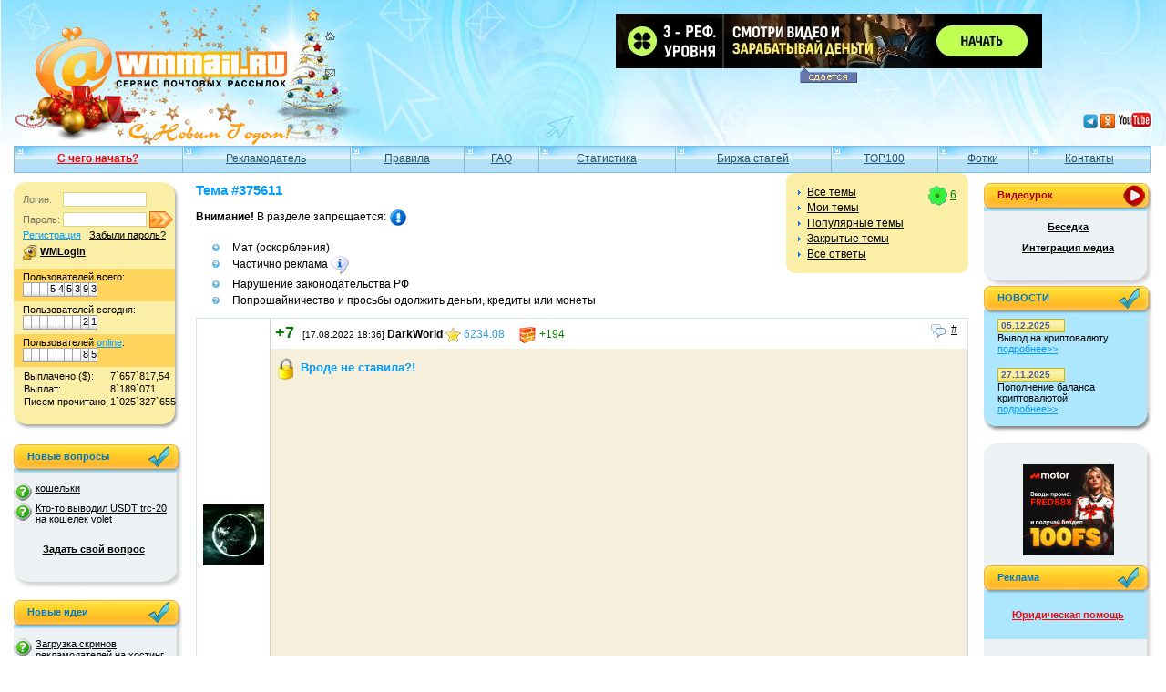

--- FILE ---
content_type: text/html; charset=windows-1251
request_url: https://wmmail.ru/index.php?cf=flood-viewvopros&vid=375611
body_size: 16299
content:
<!DOCTYPE HTML PUBLIC "-//W3C//DTD HTML 4.01 Transitional//EN" "http://www.w3.org/TR/html4/loose.dtd">
<html>
<head>
<title>WMmail.ru - сервис почтовых рассылок. Раскрутка сайта и эффективная реклама!</title>
<meta http-equiv="Content-Type" content="text/html; charset=windows-1251">
<link rel="stylesheet" type="text/css" href="style.css">
<link rel="icon" href="http://www.wmmail.ru/favicon.ico" type="image/x-icon" />
<link rel="shortcut icon" href="http://www.wmmail.ru/favicon.ico" type="image/x-icon" />
<title>WMmail.ru - сервис почтовых рассылок. Раскрутка сайта, эффективная реклама и заработок в интернет!</title>
<META HTTP-EQUIV=Cache-Control CONTENT=No-Cache>
<META NAME="Robots" CONTENT="All">
<META NAME="Revisit-after" CONTENT="10 days">
<meta name="description" content="Бесплатная и быстрая Раскрутка сайта, сервис раскрутки и продвижения проектов в интернет, автоматическая система раскрутки страниц. Заработок на просмотре страниц рекламодателей.">
<meta name="keywords" content="раскрутка сайта, реклама, раскрутка, бесплатная раскрутка, маркетинг, промоушн, promotion, дизайн, каталоги, рейтинги, накрутка рейтингов, рейтинг, баннер, топы, рекламные услуги, marketing, продвижение сайтов, бесплатная раскрутка, эффективная раскрутка, веб мастер, поисковые системы, директории, помощь, советы, генератор посещений, promotion, marketing">
<script language="JavaScript" src="ajax.js?1"></script>
<script language="JavaScript" src="function.js?5"></script>

</head>
<body onLoad="MM_preloadImages('img/home_on.gif','img/mail_on.gif','img/map_on.gif')">
<style type="text/css">
#fixed {
  position: fixed;
  top: 40%;
  left: 46%;
  margin-left: -200px;
  margin-top: -150px;
  z-index: 40;
}
</style>
<!--[if lt IE 7]>
<style type="text/css">
#fixed {
	position: absolute;
	top: expression(parseInt(document.documentElement.scrollTop, 0) + "px");
	left: 50%;
	margin-left: -200px;
	margin-top: 200px;
}
</style>
<![endif]-->
<div id="fixed" style="display: none;"></div>
<div class="top_fon">
  <div class="top_logo_fon">
    <table width="100%" height="100%"  border="0" cellpadding="0" cellspacing="0" class="bot_right">
      <tr>
        <td class="bot_left"><!-- начало: шапка с логотипом -->
          <table width="100%" height="160"  border="0" cellpadding="0" cellspacing="0" style="background: url(img/logo781247675174.jpg) top left no-repeat;">
            <tr>
              <td rowspan="2" nowrap><a href="/"><img src="img/x.gif" alt="wmmail.ru – cервис почтовых рассылок" width="300" height="95" hspace="20" border="0" align="left"></a> <a href="index.php" onMouseOver="MM_swapImage('home','','img/home_on.gif',1)" onMouseOut="MM_swapImgRestore()"><img src="img/home.gif" alt="на главную" name="home" border="0"></a><br>
                <a href="/" onMouseOver="MM_swapImage('mail','','img/mail_on.gif',1)" onMouseOut="MM_swapImgRestore()"><img src="img/mail.gif" alt="написать письмо" name="mail" vspace="24" border="0"></a><br>
                <a href="/" onMouseOver="MM_swapImage('map','','img/map_on.gif',1)" onMouseOut="MM_swapImgRestore()"><img src="img/map.gif" alt="карта сайта" name="map" border="0"></a> </td>
              <td align="center">
<!-- 468*60 -->
<noindex><a href="index.php?cf=html-gclick&id=111699&mid=1&rnd=c6b007390d3742a354053ab92879cbd8" target="_blank" rel="nofollow"><img src="bn/11/16/99.jpg" alt="" title="" width="468" height="60" border="0" /></a><br><a href="/index.php?cf=html-fpage&page=gbanner" target="_blank"><img src="img/blue_up.gif" width="63" height="16" border="0"></a></noindex>
<!-- 468*60 -->
			  </td>
            </tr>
            <tr>
			  <td align="right" nowrap><noindex>
				<a title="WMmail в Телеграм" href="https://t.me/wmmailru_chat" target="_blank" rel="nofollow"><img src="/img/telegram16.png" border="0"></a>
				<a title="WMmail в Однокласниках" href="https://ok.ru/group/53556696121488" target="_blank" rel="nofollow"><img src="/img/odnoklassniki.png" border="0"></a>
				<a title="WMmail в YouTube" href="https://www.youtube.com/playlist?list=PL2k3mglTqAgUpzfdZJ9Q6ustOcgwYhySf" target="_blank" rel="nofollow"><img src="/img/youtube.png" border="0"></a>
				</noindex>
			  </td>
            </tr>
          </table>
          <!-- конец: шапка с логотипом -->
          <!-- начало: верхнее меню -->
                    <table width="100%"  border="0" cellspacing="0" cellpadding="0" class="tm">
            <tr><td><a href="?cf=help-hfrvh&id=124" target="_blank"style='color: #FF0000; font-weight: bold;'>С чего начать?</a></td><td><a href="index.php?cf=html-fpage&page=rek" >Рекламодатель</a></td><td><a href="index.php?cf=html-fpage&page=terms" >Правила</a></td><td><a href="index.php?cf=html-fpage&page=faq" >FAQ</a></td><td><a href="index.php?cf=html-fullstat" >Статистика</a></td><td><a href="index.php?cf=articles-artshop" >Биржа статей</a></td><td><a href="index.php?cf=top-viewtop100" >TOP100</a></td><td><a href="http://fotki.wmmail.ru/" target="_blank">Фотки</a></td><td><a href="index.php?cf=html-vcontakts" >Контакты</a></td>              <td width="3"><img src="img/tm_end.gif" width="3" height="30"></td>
            </tr>
          </table>
          <!-- конец: верхнее меню -->
          <table width="100%"  border="0" cellspacing="0" cellpadding="0">
            <tr>
              <td rowspan="2" class="colum"><img src="img/x.gif" width="200" height="10">
				                <!-- начало: Регистрация -->
                <div class="reg">
                  <div>
                    <div>
                      <div class="lreg">
                        <form action="index.php" method=post name="mlogin" id="mlogin"><input type="hidden" name="cf" value="akk-login">
                          <table border="0" cellpadding="0" cellspacing="0">
                            <tr>
                              <td><span class="grey">Логин:</span></td>
                              <td><input name="ulogin" type="text" size="13"></td>
                            </tr>
                            <tr>
                              <td><span class="grey">Пароль:</span>&nbsp;</td>
                              <td nowrap><input type="password" name="pass" size="13">
							  	<input type="image" src="img/registr2.gif" width="26" height="20" border="0" align="top" class="isreg">
                              </td>
                            </tr>
                          </table>
                          <a href="index.php?cf=reg-newr" class="blue">Регистрация</a>&nbsp;&nbsp;&nbsp;<a href="index.php?cf=reg-lostpass">Забыли пароль?</a>
                        </form>
						<a href="https://login.wmtransfer.com/GateKeeper.aspx?RID=9e025673-ecce-4232-8ad1-9f51001a8ad5&lang=ru-RU"><img src="/img/wmkeeper_16x16.png" alt="" width="16" height="16" hspace="0" vspace="5" border="0" align="absmiddle"></a> <a href="https://login.wmtransfer.com/GateKeeper.aspx?RID=9e025673-ecce-4232-8ad1-9f51001a8ad5&lang=ru-RU"><b>WMLogin</b></a>
                      </div>
                      <div class="dreg">Пользователей всего:<br>
                        <p class="digit_div"><span></span><span></span><span></span><span>5</span><span>4</span><span>5</span><span>3</span><span>9</span><span>3</span></p>
                      </div>
                      <div class="lreg">Пользователей сегодня:<br>
                        <p class="digit_div"><span></span><span></span><span></span><span></span><span></span><span></span><span></span><span>2</span><span>1</span></p>
                      </div>
                      <div class="dreg">Пользователей <a href="index.php?cf=html-usersonline" class="blue">online</a>:<br>
                        <p class="digit_div"><span></span><span></span><span></span><span></span><span></span><span></span><span></span><span>8</span><span>5</span></p>
                      </div>
                      <div class="lreg">
                        <table border="0" cellpadding="1" cellspacing="0">
                          <tr>
                            <td>Выплачено ($): </td>
                            <td>7`657`817,54</td>
                          </tr>
                          <tr>
                            <td>Выплат:</td>
                            <td>8`189`071</td>
                          </tr>
                          <tr>
                            <td>Писем прочитано:</td>
                            <td>1`025`327`655</td>
                          </tr>
                        </table>
                      </div>
                    </div>
                  </div>
                </div>
                <!-- конец: Регистрация -->                <div class="rblue">
                  <div>
                    <div>
	                    <div class="dblue_top"><span>Новые вопросы</span></div>
							<p style="padding: 0px 25px 0px 0px;"><a href="index.php?cf=otvet-viewvopros&vid=77886" class="myvopros1" title="кошельки" alt="кошельки">кошельки</a><a href="index.php?cf=otvet-viewvopros&vid=77883" class="myvopros1" title="Кто-то выводил USDT trc-20 на кошелек volet" alt="Кто-то выводил USDT trc-20 на кошелек volet">Кто-то выводил USDT trc-20 на кошелек volet</a>
							</p>
						<p align="center" style="padding: 0px 25px 0px 0px;"><a href="/index.php?cf=otvet-viewallvopros&type=0"><b>Задать свой вопрос</b></a></p>
                    </div>
                  </div>
                </div><br>                <div class="rblue">
                  <div>
                    <div>
	                    <div class="dblue_top"><span>Новые идеи</span></div>
							<p style="padding: 0px 25px 0px 0px;"><a href="index.php?cf=idea-viewmoreidea&iid=10306" class="myvopros1" title="Загрузка скринов рекламодателей на хостинг wmmail" alt="Загрузка скринов рекламодателей на хостинг wmmail">Загрузка скринов рекламодателей на хостинг wmmail</a><a href="index.php?cf=idea-viewmoreidea&iid=10304" class="myvopros1" title="Итого на бирже кредитов" alt="Итого на бирже кредитов">Итого на бирже кредитов</a><a href="index.php?cf=idea-viewmoreidea&iid=10303" class="myvopros1" title="Упрощение ГЕО" alt="Упрощение ГЕО">Упрощение ГЕО</a><a href="index.php?cf=idea-viewmoreidea&iid=10302" class="myvopros1" title="Редирект на https" alt="Редирект на https">Редирект на https</a><a href="index.php?cf=idea-viewmoreidea&iid=10289" class="myvopros1" title="ТГ канал Беседка приток новых людей в сайт" alt="ТГ канал Беседка приток новых людей в сайт">ТГ канал Беседка приток новых людей в сайт</a><a href="index.php?cf=idea-viewmoreidea&iid=10284" class="myvopros1" title="Increasing withdraw limit." alt="Increasing withdraw limit.">Increasing withdraw limit.</a><a href="index.php?cf=idea-viewmoreidea&iid=10282" class="myvopros2" title="Вывод денег в криптовалюте   Tron, лайткоин" alt="Вывод денег в криптовалюте   Tron, лайткоин">Вывод денег в криптовалюте   Tron, лайткоин</a><a href="index.php?cf=idea-viewmoreidea&iid=10278" class="myvopros1" title="Штрафы для рекламодателей." alt="Штрафы для рекламодателей.">Штрафы для рекламодателей.</a><a href="index.php?cf=idea-viewmoreidea&iid=10277" class="myvopros1" title="беседка переход в к последнему сообщению" alt="беседка переход в к последнему сообщению">беседка переход в к последнему сообщению</a><a href="index.php?cf=idea-viewmoreidea&iid=10276" class="myvopros1" title="Вывод средств." alt="Вывод средств.">Вывод средств.</a>
							</p>
						<p align="center" style="padding: 0px 25px 0px 0px;"><a href="/index.php?cf=idea-viewallidea&type=0"><b>Создать свою идею</b></a></p>
                    </div>
                  </div>
                </div>
                </td>
              <td width="100%" valign="top"><!-- начало: основной текст -->
				
				                <table border="0" cellspacing="0" cellpadding="0" class="by" style="width: 200px;">
                  <tr>
                    <td><img src="img/by1.gif"></td>
                    <td width="100%">&nbsp;</td>
                    <td><img src="img/by2.gif"></td>
                  </tr>
                  <tr>
                    <td>&nbsp;</td>
                    <td>
					<div style="float: right; clear: both;"><a href='javascript:void(0);' onClick='openWindow("Список пользователей в разделе Беседка", "flood-uonline", "fonline", 0, 0, 400, 0, "");'><img border="0" align="absmiddle" src="img/ref36.gif" alt="Online" title="Online"></a> <a href='javascript:void(0);' onClick='openWindow("Список пользователей в разделе Беседка", "flood-uonline", "fonline", 0, 0, 400, 0, "");' style="color:#008000;">6</a></div>
					<div class="by_menu">
						<a href="index.php?cf=flood-viewallvopros&type=0">Все темы</a>
						<a href="index.php?cf=flood-viewallvopros&type=10">Мои темы</a>
						<a href="index.php?cf=flood-viewallvopros&type=20">Популярные темы</a>
						<a href="index.php?cf=flood-viewallvopros&type=30">Закрытые темы</a>
						<!--- <a href="index.php?cf=flood-viewallvopros&type=40">Золотой фонд</a> --->
					</div>
						<a href="index.php?cf=flood-viewallvopros&type=50" style="background:url('/img/by_menu.gif') no-repeat scroll left top transparent; padding:0 0 3px 10px; text-decoration:underline;">Все ответы</a>
						
					</td>
                    <td>&nbsp;</td>
                  </tr>
                  <tr>
                    <td valign="bottom"><img src="img/by4.gif"></td>
                    <td>&nbsp;</td>
                    <td valign="bottom"><img src="img/by3.gif"></td>
                  </tr>
                </table><h1>Тема #375611</h1>
	<script language="JavaScript">
function saveform(){
	if (gebi("comm").value == ""){
		alert("Ошибка! Не указано сообщение!");
		return false;
	}
	return true;
}
	function vvr(vid, rate, rnd){
		ajax("flood-vvr", [vid, rate, rnd]);
		if (gebi("div_golos_v"+vid)){
			gebi("div_golos_v"+vid).style.display = "none";
		}
	}
	function setvvr(ajstatus, ajsays, ajcolor, ajvid, ajrate, ajuid, ajuser, ajallrate){
		if (ajstatus == 1){
			if (gebi("trv"+ajvid).style.display == "none"){
				gebi("trv"+ajvid).style.display = "";
				if (ajuid) gebi("vopros"+ajvid).innerHTML += "Проголосовали: <a href='index.php?cf=wall-viewuser&uid="+ajuid+"' style='color:#"+ajcolor+"' target='_blank'>"+ajuser+"</a>";
			} else {
				if (ajuid) gebi("vopros"+ajvid).innerHTML += ", <a href='index.php?cf=wall-viewuser&uid="+ajuid+"' style='color:#"+ajcolor+"' target='_blank'>"+ajuser+"</a>";
			}
			
			if (ajallrate < 0){
				gebi("b_allrate_v"+ajvid).innerHTML = ajallrate;
				gebi("font_allrate_v"+ajvid).color = "#FF0000";
			} else if (ajallrate > 0){
				gebi("b_allrate_v"+ajvid).innerHTML = "+" + ajallrate;
				gebi("font_allrate_v"+ajvid).color = "#008000";
			} else {
				gebi("b_allrate_v"+ajvid).innerHTML = "0";
				gebi("font_allrate_v"+ajvid).color = "#000000";
			}
			
		} else {
			openWindow("Голосование за вопрос", "", "htvvr", 0, 0, 0, 0, "");
			gebi("htvvr").innerHTML = "<p><b>"+ajsays+"</b></p><p align=\"center\"><a href=\"javascript:void(0)\"><img src=\"img/popap2.gif\" alt=\"Закрыть окно\" OnClick=\"closeWindow(); return false;\" border=\"0\"></a></p>";
		}
	}
	function ovr(mid, rate, rnd){
		ajax("flood-ovr", [mid, rate, rnd]);
		if (gebi("div_golos_m"+mid)){
			gebi("div_golos_m"+mid).style.display = "none";
		}
	}
	function setovr(ajstatus, ajsays, ajcolor, ajmid, ajrate, ajuid, ajuser, ajallrate){
		if (ajstatus == 1){
			if (gebi("trm"+ajmid).style.display == "none"){
				gebi("trm"+ajmid).style.display = "";
				if (ajuid) gebi("otvet"+ajmid).innerHTML += "Проголосовали: <a href='index.php?cf=wall-viewuser&uid="+ajuid+"' style='color:#"+ajcolor+"' target='_blank'>"+ajuser+"</a>";
			} else {
				if (ajuid) gebi("otvet"+ajmid).innerHTML += ", <a href='index.php?cf=wall-viewuser&uid="+ajuid+"' style='color:#"+ajcolor+"' target='_blank'>"+ajuser+"</a>";
			}
			
			if (ajallrate < 0){
				gebi("b_allrate_m"+ajmid).innerHTML = ajallrate;
				gebi("font_allrate_m"+ajmid).color = "#FF0000";
			} else if (ajallrate > 0){
				gebi("b_allrate_m"+ajmid).innerHTML = "+" + ajallrate;
				gebi("font_allrate_m"+ajmid).color = "#008000";
			} else {
				gebi("b_allrate_m"+ajmid).innerHTML = "0";
				gebi("font_allrate_m"+ajmid).color = "#000000";
			}
			
		} else {
			openWindow("Голосование за ответ", "", "htvvr", 0, 0, 0, 0, "");
			gebi("htvvr").innerHTML = "<p><b>"+ajsays+"</b></p><p align=\"center\"><a href=\"javascript:void(0)\"><img src=\"img/popap2.gif\" alt=\"Закрыть окно\" OnClick=\"closeWindow(); return false;\" border=\"0\"></a></p>";
		}
	}
	function ctrlEnter(event, formElem){
		if((event.ctrlKey) && ((event.keyCode == 0xA)||(event.keyCode == 0xD))){
			if (gebi("comm").value == ""){
				alert("Ошибка! Не указан комментарий!");
				return false;
			}
			formElem.submit();
		}
	}
	function linkvopros(vid){
		openWindow("Ссылка на вопрос #"+vid, "", "htvvr", 0, 0, 0, 0, "");
		gebi("htvvr").innerHTML = "<p><b>Ссылка на вопрос #"+vid+"</b>:<br><input type=\"text\" name=\"linkvopros\" id=\"linkvopros\" value=\"http://www.wmmail.ru/index.php?cf=flood-viewvopros&vid="+vid+"\" style=\"width:350px;\"></p><p align=\"center\"><a href=\"javascript:void(0)\"><img src=\"img/popap2.gif\" alt=\"Закрыть окно\" OnClick=\"closeWindow(); return false;\" border=\"0\"></a></p>";
	}
	function linkotvet(vid, mid){
		openWindow("Ссылка на ответ #"+mid, "", "htvvr", 450, 0, 0, 0, "");
		gebi("htvvr").innerHTML = "<p><b>Ссылка на ответ #"+mid+"</b>:<br><input type=\"text\" name=\"linkvopros\" id=\"linkvopros\" value=\"http://www.wmmail.ru/index.php?cf=flood-viewvopros&vid="+vid+"&pp="+0+"&cmid="+mid+"#"+mid+"\" style=\"width:400px;\"></p><p align=\"center\"><a href=\"javascript:void(0)\"><img src=\"img/popap2.gif\" alt=\"Закрыть окно\" OnClick=\"closeWindow(); return false;\" border=\"0\"></a></p>";
	}
	function setquote(uid, mid, cc){
		var text;
		if (!gebi("addcomm"))openWindow("Добавить свой ответ к вопросу", "flood-addcomm", "addcomm", 0, 0, 500, 0, "vid=375611&p=0&pp=0");
		if (gebi("comm")){
			if(document.selection){
				text = document.selection.createRange().text;
			} else if (window.getSelection){
				//text = window.getSelection();
                try {var frag = window.getSelection().getRangeAt(0).cloneContents();
                        var div = document.createElement('div');
                        div.appendChild( frag.cloneNode(true) );
                        text = replaceText(div.innerHTML); } catch(e) {  text = window.getSelection();
                }
			} 
			if (text == "" && gebi("ot"+mid)){
				text = gebi("ot"+mid).innerHTML;
				text = replaceText(text);
			}
			
			gebi("comm").value += (gebi("comm").value.length > 0?"\n":"") + "[quote"+(uid?"="+uid:"")+"]" + text + "[/quote]\n";
			gebi("comm").focus();
			
		} else {
			if (!gebi("error_comm")){
				cc++;
				if (cc < 200)setTimeout("setquote("+uid+", "+mid+", "+cc+")",100);
			}
		}
	}
	function setquotev(uid, vid, cc){
		var text;
		if (!gebi("addcomm"))openWindow("Добавить свой ответ к вопросу", "flood-addcomm", "addcomm", 0, 0, 500, 0, "vid=375611&p=0&pp=0");
		if (gebi("comm")){
			if(document.selection){
				text = document.selection.createRange().text;
			} else if (window.getSelection){
				//text = window.getSelection();
                try {var frag = window.getSelection().getRangeAt(0).cloneContents();
                        var div = document.createElement('div');
                        div.appendChild( frag.cloneNode(true) );
                        text = replaceText(div.innerHTML); } catch(e) {  text = window.getSelection();
                }
			} 
			if (text == "" && gebi("vop"+vid)){
				text = gebi("vop"+vid).innerHTML;
				text = replaceText(text);
			}
			
			gebi("comm").value += (gebi("comm").value.length > 0?"\n":"") + "[quote"+(uid?"="+uid:"")+"]" + text + "[/quote]\n";
			gebi("comm").focus();
			
		} else {
			if (!gebi("error_comm")){
				cc++;
				if (cc < 200)setTimeout("setquotev("+uid+", "+vid+", "+cc+")",100);
			}
		}
	}
    function replaceText(text){
        text = text.replace(new RegExp("<fieldset>","gi"), "[quote]")
            .replace(new RegExp("<fieldset u=[^[0-9]]?([0-9]+)[^[0-9]]?>","gi"), "[quote=$1]")
            .replace(new RegExp("</fieldset>","gi"), "[/quote]")
            .replace(new RegExp("<legend><a [^>]+>[^<]+</a>[^<]+</legend>","gi"), "")
            .replace(new RegExp("<img src=\"http://fotki.wmmail.ru/(.{2})\/(.{4})\/(.{2})\/(.{6})\.jpg\" title=\"([^\"]+)\" name=\"commimg\" [^>]+>","gi"), "[img=$5]$1$2$3$4[/img]")
            .replace(new RegExp("<img src=\"http://fotki.wmmail.ru/(.{2})\/(.{4})\/(.{2})\/(.{6})\.jpg\" title=\"\" name=\"commimg\" [^>]+>","gi"), "[img]$1$2$3$4[/img]")
            .replace(new RegExp("<i>[^<]+</i>","gi"), "")
            .replace(new RegExp("<font class=\"caption\">[^<]+</font>","gi"), "")
            .replace(new RegExp("<span qq[^>]+>.*[^<]+</span>","gi"), "")
            .replace(new RegExp("<img [^>]+ smile=\"([a-z0-9]+)\" [^>]+>","gi"), ":$1:")
            .replace(new RegExp("<[^>]+>","gi"), "")
            .replace(/&amp;/g, "&");
 return text;
 };
	function vvrs(vid, rate, login){
			openWindow("Благодарность за сообщение", "", "htvvrs", 0, 0, 0, 0, "");
			ajax("flood-vvrs", [vid, rate]);
	}
	function setvvrs(ajstatus, ajsays, ajvid, ajrate, ajtime, ajrnd){
		if (ajstatus == 1){
			if (!gebi("htvvrs"))
				openWindow("Благодарность за сообщение", "", "htvvrs", 0, 0, 0, 0, "");
			var login;
			login = "";
			if (gebi("uv"+ajvid))login = gebi("uv"+ajvid).innerHTML;
			gebi("htvvrs").innerHTML = "<p>Вы можете поблагодарить пользователя <b>"+login+"</b><br> и передать ему <b>"+(ajrate==2?"1</b> Cr":"0.01</b>$")+"<br> Эти "+(ajrate==2?"кредиты":"деньги")+" будут списаны с баланса Вашего аккаунта.</p>"+
			"<p align=\"center\"> <input type=\"button\" name=\"Submit\" value=\"Поблагодарить пользователя\" style=\"background: #5FB4E5; color: #FFFFFF; padding: 0px; padding: 3px 10px; font-size: 12px; border: 1px solid #5656E4;\" OnClick=\"vvrss("+ajvid+", "+ajrate+", "+ajtime+", '"+ajrnd+"')\"> "+
			"<input type=\"button\" name=\"Submit\" value=\"Закрыть окно\" style=\"background: #5FB4E5; color: #FFFFFF; padding: 0px; padding: 3px 10px; font-size: 12px; border: 1px solid #5656E4;\" OnClick=\"closeWindow(); return false;\">"+
			"</p>";
		} else {
			if (!gebi("htvvrs"))
				openWindow("Благодарность за сообщение", "", "htvvrs", 0, 0, 0, 0, "");
			gebi("htvvrs").innerHTML = "<p><b>"+ajsays+"</b></p><p align=\"center\"><a href=\"javascript:void(0)\"><img src=\"img/popap2.gif\" alt=\"Закрыть окно\" OnClick=\"closeWindow(); return false;\" border=\"0\"></a></p>";
		}
	}
	function vvrss(vid, rate, time, rnd){
		closeWindow();
		if (gebi("div_golos_v"+vid)){
			gebi("div_golos_v"+vid).style.display = "none";
		}
		ajax("flood-vvrss", [vid, rate, time, rnd]);
	}
	function ovrs(mid, rate, login){
			openWindow("Благодарность за сообщение", "", "htvvrs", 0, 0, 0, 0, "");
			ajax("flood-ovrs", [mid, rate]);
	}
	function setovrs(ajstatus, ajsays, ajmid, ajrate, ajtime, ajrnd){
		if (ajstatus == 1){
			if (!gebi("htvvrs"))
				openWindow("Благодарность за сообщение", "", "htvvrs", 0, 0, 0, 0, "");
			var login;
			login = "";
			if (gebi("uo"+ajmid))login = gebi("uo"+ajmid).innerHTML;
			gebi("htvvrs").innerHTML = "<p>Вы можете поблагодарить пользователя <b>"+login+"</b><br> и передать ему <b>"+(ajrate==2?"1</b> Cr":(ajrate==3?"0.01</b>$":"0.01</b> монету"))+"<br> Эти "+(ajrate==2?"кредиты":(ajrate==3?"деньги":"монеты"))+" будут списаны с баланса Вашего аккаунта.</p>"+
			"<p align=\"center\"> <input type=\"button\" name=\"Submit\" value=\"Поблагодарить пользователя\" style=\"background: #5FB4E5; color: #FFFFFF; padding: 0px; padding: 3px 10px; font-size: 12px; border: 1px solid #5656E4;\" OnClick=\"ovrss("+ajmid+", "+ajrate+", "+ajtime+", '"+ajrnd+"')\"> "+
			"<input type=\"button\" name=\"Submit\" value=\"Закрыть окно\" style=\"background: #5FB4E5; color: #FFFFFF; padding: 0px; padding: 3px 10px; font-size: 12px; border: 1px solid #5656E4;\" OnClick=\"closeWindow(); return false;\">"+
			"</p>";
		} else {
			if (!gebi("htvvrs"))
				openWindow("Благодарность за сообщение", "", "htvvrs", 0, 0, 0, 0, "");
			gebi("htvvrs").innerHTML = "<p><b>"+ajsays+"</b></p><p align=\"center\"><a href=\"javascript:void(0)\"><img src=\"img/popap2.gif\" alt=\"Закрыть окно\" OnClick=\"closeWindow(); return false;\" border=\"0\"></a></p>";
		}
	}
	function ovrss(mid, rate, time, rnd){
		closeWindow();
		if (gebi("div_golos_m"+mid)){
			gebi("div_golos_m"+mid).style.display = "none";
		}
		ajax("flood-ovrss", [mid, rate, time, rnd]);
	}
	function loadvnick(vid){
			if (gebi("vopros"+vid))
				gebi("vopros"+vid).innerHTML="<img src='img/ajax-loader.gif' alt='Идет обработка данных' title='Идет обработка данных' border='0' align='absmiddle'> <font style='color:#3B90F0;'>идет загрузка данных</font>";
			ajax("flood-loadvnick", [vid]);
	}
	function setloadvnick(ajstatus, ajsays, ajvid){
		if (ajstatus == 1){
			if (gebi("vopros"+ajvid)){
				gebi("vopros"+ajvid).innerHTML = ajsays;
			}
		} else {
			if (!gebi("htvvrs"))
				openWindow("Ошибка", "", "htvvrs", 0, 0, 0, 0, "");
			gebi("htvvrs").innerHTML = "<p><b>"+ajsays+"</b></p><p align=\"center\"><a href=\"javascript:void(0)\"><img src=\"img/popap2.gif\" alt=\"Закрыть окно\" OnClick=\"closeWindow(); return false;\" border=\"0\"></a></p>";
		}
	}
	function loadonick(vid){
			if (gebi("otvet"+vid))
				gebi("otvet"+vid).innerHTML="<img src='img/ajax-loader.gif' alt='Идет обработка данных' title='Идет обработка данных' border='0' align='absmiddle'> <font style='color:#3B90F0;'>идет загрузка данных</font>";
			ajax("flood-loadonick", [vid]);
	}
	function setloadonick(ajstatus, ajsays, ajvid){
		if (ajstatus == 1){
			if (gebi("otvet"+ajvid)){
				gebi("otvet"+ajvid).innerHTML = ajsays;
			}
		} else {
			if (!gebi("htvvrs"))
				openWindow("Ошибка", "", "htvvrs", 0, 0, 0, 0, "");
			gebi("htvvrs").innerHTML = "<p><b>"+ajsays+"</b></p><p align=\"center\"><a href=\"javascript:void(0)\"><img src=\"img/popap2.gif\" alt=\"Закрыть окно\" OnClick=\"closeWindow(); return false;\" border=\"0\"></a></p>";
		}
	}
	
	function setsmile(sm){
		if (gebi("comm")){
			gebi("comm").value += ":"+sm+":";
			gebi("comm").focus();
		}
	}
	function viewaddsmile(){
		if (gebi("spanaddsmile1").style.display == "none"){
			gebi("spanaddsmile1").style.display = "";
			gebi("spanaddsmile2").style.display = "none";
			gebi("allsmile").style.display = "none";
		} else {
			gebi("spanaddsmile1").style.display = "none";
			gebi("spanaddsmile2").style.display = "";
			gebi("allsmile").style.display = "";
		}
	}
	
		</script><p><b>Внимание!</b> В разделе запрещается: <!--- <a href="javascript:void(0);" onClick='openWindow("Бан в разделе Беседка", "html-mhelp", "mhelp", 0, 0, 500, 0, "h=154");'><img src="img/information20.png" alt="" width="20" height="20" border="0" align="absmiddle"></a> ---> <a href="/index.php?cf=help-hfrvh&id=137" target="_blank"><img src="img/information20.png" alt="" width="20" height="20" border="0" align="absmiddle"></a>
	<ul>
	<li>Мат (оскорбления)</li>
	<li>Частично реклама <a href="javascript:void(0);" onClick='openWindow("Реклама в разделе Беседка", "html-mhelp", "mhelp", 0, 0, 500, 0, "h=152");'><img src="img/about.png" alt="" width="20" height="20" border="0" align="absmiddle"></a></li>
	<li>Нарушение законодательства РФ</li>
	<li>Попрошайничество и просьбы одолжить деньги, кредиты или монеты</li>
	</ul>
	</p><table width="100%"  border="0" align="center" cellspacing="0" class="tbl_stat">
				<tr>
				<td width="70" rowspan="3" align="center"><img src="/avatar/02/11/17/59.jpg" width="67" height="67" border="0"></td>
				<td class="nobdr"><div style="float: right; clear: both;"><a href="javascript:setquotev(2111759,375611, 0)"><img src="img/comments.png" alt="Выделите текст и нажмите для цитирования" title="Выделите текст и нажмите для цитирования" align="absmiddle" width="16" height="16" border="0"></a> &nbsp;<a href="javascript:linkvopros(375611)">#</a> &nbsp;</div><font color="#008000" id="font_allrate_v375611" style="font-size: 18px; font-family: Verdana, Geneva, Arial, Helvetica, sans-serif;"><b id="b_allrate_v375611">+7</b></font> &nbsp; <font style="font-size: 10px; font-family: Verdana, Geneva, Arial, Helvetica, sans-serif;">[17.08.2022 18:36] </font><b id="uv375611">DarkWorld</b> <img src="img/star_yellow17.png" alt="Рейтинг" width="17" height="17" border="0" align="absmiddle" title="Рейтинг"> <font color="#2FA0DC">6234.08</font> &nbsp;&nbsp;&nbsp; <a href='index.php?cf=wall-viewuser&uid=2111759' target='_blank'><img src='img/wall20.png' alt='Стена пользователя DarkWorld' title='Стена пользователя DarkWorld' width='20' height='20' border='0' align='absmiddle'></a> <font color="#008000">+194</font></td></tr><tr class="line"><td class="nobdr"><h2><img src="img/lock24.png" alt="Закрытая тема от пользователя DarkWorld" align="absmiddle" width="24" height="24" border="0"> Вроде не ставила?!</h2> <p><div id="vop375611"><div class='video' style='padding-bottom: 15px;'>			<iframe width="590" height="332" src="https://www.youtube.com/embed/5SrYIyUgOBY" frameborder="0" allowfullscreen></iframe></div></div></p> 
		
</td></tr><tr><td class="nobdr"><font style="font-size: 10px; font-family: Verdana, Geneva, Arial, Helvetica, sans-serif;"> Раздел: <b>Философия</b>, последний комментарий: 18.08.2022 19:19<br>Тема закрыта пользователем <b>ramm</b></font></td></tr>
<tr class="line" id="trv375611" ><td colspan="2" class="nobdr" id="vopros375611" style="font-size: 10px; font-family: Verdana, Geneva, Arial, Helvetica, sans-serif;">Проголосовали: <a href="index.php?cf=wall-viewuser&uid=699817" target="_blank" style="color:#009200">supervovch</a>, <a href="index.php?cf=wall-viewuser&uid=2559814" target="_blank" style="color:#009200">holodoc</a>, <a href="index.php?cf=wall-viewuser&uid=4284411" target="_blank" style="color:#8B00FF">Lydmila_25</a>, <a href="index.php?cf=wall-viewuser&uid=2233764" target="_blank" style="color:#009200">polyhka</a>, <a href="index.php?cf=wall-viewuser&uid=4536530" target="_blank" style="color:#8B00FF">Odyno4ka</a>, <a href="index.php?cf=wall-viewuser&uid=3177186" target="_blank" style="color:#3ca9cf">MaksimGal</a>, <a href="index.php?cf=wall-viewuser&uid=1664249" target="_blank" style="color:#3ca9cf">Sergey163RUS</a></td></tr> </table>                <table width="100%"  border="0" align="center" cellspacing="0" class="tbl_stat">
		                  <tr class="line">
		                    <th colspan="4">Ответы</th>
		                  </tr><tr><td class="nobdr">Ответов всего: <b>37</b></td>
				<td align="right" class="nobdr" style="padding: 0px;"> &nbsp;<font style="font-size: 10px; font-family: Verdana, Geneva, Arial, Helvetica, sans-serif;">тема закрыта</font>&nbsp;</td>
				</tr> </table>                <a name=14996043></a><table width="100%"  border="0" align="center" cellspacing="0" class="tbl_stat"><tr>
						<td width="70"><img src="/avatar/02/11/17/59.jpg" width="67" height="67" border="0"></td>
						<td valign="top" class="nobdr" >
							<div style="float: right; clear: both;"><a href="javascript:setquote(2111759,14996043, 0)"><img src="img/comments.png" alt="Выделите текст и нажмите для цитирования" title="Выделите текст и нажмите для цитирования" align="absmiddle" width="16" height="16" border="0"></a> &nbsp;<a href="javascript:linkotvet(375611,14996043)">#</a> &nbsp;</div>
							<font id="font_allrate_m14996043" style="font-size: 15px; font-family: Verdana, Geneva, Arial, Helvetica, sans-serif;"><b id="b_allrate_m14996043">0</b></font> &nbsp; [17.08.2022 18:37]  <b id="uo14996043">DarkWorld</b> <img src="img/star_yellow17.png" alt="Рейтинг" width="17" height="17" border="0" align="absmiddle" title="Рейтинг"> <font color="#2FA0DC">6234.08</font> &nbsp;&nbsp;&nbsp; <a href='index.php?cf=wall-viewuser&uid=2111759' target='_blank'><img src='img/wall20.png' alt='Стена пользователя DarkWorld' title='Стена пользователя DarkWorld' width='20' height='20' border='0' align='absmiddle'></a> <font color="#008000"><b>+194</b></font>&nbsp;&nbsp;<a href="index.php?cf=flood-viewallvopros&type=50&i_search=1&i_name=&cat=0&subcat=0&bezo=0&uid=2111759"><img src="img/message20.png" alt="Все ответы пользователя DarkWorld" title="Все ответы пользователя DarkWorld" align="absmiddle" width="20" height="20" border="0"></a><br><br>
							
							<div id="ot14996043">Не ставила жи? <img src="/smile/unsure.gif" smile="unsure" alt=":unsure:" title=":unsure:" align="absmiddle" border="0"><br />
<br />
<span class="blue_dark">Добавлено спустя 43 секунды </span><br />
Это последний клип, перед смертью. <img src="/smile/unsure.gif" smile="unsure" alt=":unsure:" title=":unsure:" align="absmiddle" border="0"></div>
							
							
						</td>
					</tr><tr class="line" id="trm14996043" style="display:none;"><td colspan="2" class="nobdr" id="otvet14996043" style="font-size: 10px; font-family: Verdana, Geneva, Arial, Helvetica, sans-serif;"></td></tr> </table>                <a name=14996056></a><table width="100%"  border="0" align="center" cellspacing="0" class="tbl_stat"><tr>
						<td width="70"><img src="/avatar/72/38/26.jpg" width="67" height="67" border="0"></td>
						<td valign="top" class="nobdr" >
							<div style="float: right; clear: both;"><a href="javascript:setquote(723826,14996056, 0)"><img src="img/comments.png" alt="Выделите текст и нажмите для цитирования" title="Выделите текст и нажмите для цитирования" align="absmiddle" width="16" height="16" border="0"></a> &nbsp;<a href="javascript:linkotvet(375611,14996056)">#</a> &nbsp;</div>
							<font color="#008000" id="font_allrate_m14996056" style="font-size: 18px; font-family: Verdana, Geneva, Arial, Helvetica, sans-serif;"><b id="b_allrate_m14996056">+2</b></font> &nbsp; [17.08.2022 18:56]  <b id="uo14996056">goguino</b> <img src="img/star_yellow17.png" alt="Рейтинг" width="17" height="17" border="0" align="absmiddle" title="Рейтинг"> <font color="#2FA0DC">9417.42</font> &nbsp;&nbsp;&nbsp; <a href='index.php?cf=wall-viewuser&uid=723826' target='_blank'><img src='img/wall20.png' alt='Стена пользователя goguino' title='Стена пользователя goguino' width='20' height='20' border='0' align='absmiddle'></a> <font color="#008000"><b>+965</b></font>&nbsp;&nbsp;<a href="index.php?cf=flood-viewallvopros&type=50&i_search=1&i_name=&cat=0&subcat=0&bezo=0&uid=723826"><img src="img/message20.png" alt="Все ответы пользователя goguino" title="Все ответы пользователя goguino" align="absmiddle" width="20" height="20" border="0"></a><br><br>
							
							<div id="ot14996056">сначала подумал, Невзоров</div>
							
							
						</td>
					</tr><tr class="line" id="trm14996056" ><td colspan="2" class="nobdr" id="otvet14996056" style="font-size: 10px; font-family: Verdana, Geneva, Arial, Helvetica, sans-serif;">Проголосовали: <a href="index.php?cf=wall-viewuser&uid=2111759" target="_blank" style="color:#3ca9cf">DarkWorld</a>, <a href="index.php?cf=wall-viewuser&uid=536008" target="_blank" style="color:#3ca9cf">anasis</a></td></tr> </table>                <a name=14996059></a><table width="100%"  border="0" align="center" cellspacing="0" class="tbl_stat"><tr>
						<td width="70"><img src="/avatar/02/11/17/59.jpg" width="67" height="67" border="0"></td>
						<td valign="top" class="nobdr" >
							<div style="float: right; clear: both;"><a href="javascript:setquote(2111759,14996059, 0)"><img src="img/comments.png" alt="Выделите текст и нажмите для цитирования" title="Выделите текст и нажмите для цитирования" align="absmiddle" width="16" height="16" border="0"></a> &nbsp;<a href="javascript:linkotvet(375611,14996059)">#</a> &nbsp;</div>
							<font id="font_allrate_m14996059" style="font-size: 15px; font-family: Verdana, Geneva, Arial, Helvetica, sans-serif;"><b id="b_allrate_m14996059">0</b></font> &nbsp; [17.08.2022 18:59]  <b id="uo14996059">DarkWorld</b> <img src="img/star_yellow17.png" alt="Рейтинг" width="17" height="17" border="0" align="absmiddle" title="Рейтинг"> <font color="#2FA0DC">6234.08</font> &nbsp;&nbsp;&nbsp; <a href='index.php?cf=wall-viewuser&uid=2111759' target='_blank'><img src='img/wall20.png' alt='Стена пользователя DarkWorld' title='Стена пользователя DarkWorld' width='20' height='20' border='0' align='absmiddle'></a> <font color="#008000"><b>+194</b></font>&nbsp;&nbsp;<a href="index.php?cf=flood-viewallvopros&type=50&i_search=1&i_name=&cat=0&subcat=0&bezo=0&uid=2111759"><img src="img/message20.png" alt="Все ответы пользователя DarkWorld" title="Все ответы пользователя DarkWorld" align="absmiddle" width="20" height="20" border="0"></a><br><br>
							
							<div id="ot14996059"><fieldset u=723826><legend><a href="index.php?cf=wall-viewuser&uid=723826" target="_blank">goguino</a> пишет </legend>Невзоров</fieldset><br />
не моё<br />
к тому же<br />
<fieldset u=2111759><legend><a href="index.php?cf=wall-viewuser&uid=2111759" target="_blank">DarkWorld</a> пишет </legend>Проголосовали: supervovch</fieldset><br />
попросил не.......ну жнопока <img src="/smile/lol.gif" smile="lol" alt=":lol:" title=":lol:" align="absmiddle" border="0"><br />
<br />
пастараюсь не выкладывать и сидеть тыхынько-нызынко <img src="/smile/yes.gif" smile="yes" alt=":yes:" title=":yes:" align="absmiddle" border="0"></div>
							
							
						</td>
					</tr><tr class="line" id="trm14996059" style="display:none;"><td colspan="2" class="nobdr" id="otvet14996059" style="font-size: 10px; font-family: Verdana, Geneva, Arial, Helvetica, sans-serif;"></td></tr> </table>                <a name=14996061></a><table width="100%"  border="0" align="center" cellspacing="0" class="tbl_stat"><tr>
						<td width="70"><img src="/avatar/69/98/17.jpg" width="67" height="67" border="0"></td>
						<td valign="top" class="nobdr" >
							<div style="float: right; clear: both;"><a href="javascript:setquote(699817,14996061, 0)"><img src="img/comments.png" alt="Выделите текст и нажмите для цитирования" title="Выделите текст и нажмите для цитирования" align="absmiddle" width="16" height="16" border="0"></a> &nbsp;<a href="javascript:linkotvet(375611,14996061)">#</a> &nbsp;</div>
							<font color="#008000" id="font_allrate_m14996061" style="font-size: 18px; font-family: Verdana, Geneva, Arial, Helvetica, sans-serif;"><b id="b_allrate_m14996061">+1</b></font> &nbsp; [17.08.2022 19:04]  <b id="uo14996061">supervovch</b> <img src="img/star_yellow17.png" alt="Рейтинг" width="17" height="17" border="0" align="absmiddle" title="Рейтинг"> <font color="#2FA0DC">3352.59</font> &nbsp;&nbsp;&nbsp; <a href='index.php?cf=wall-viewuser&uid=699817' target='_blank'><img src='img/wall20.png' alt='Стена пользователя supervovch' title='Стена пользователя supervovch' width='20' height='20' border='0' align='absmiddle'></a> <font color="#008000"><b>+293</b></font>&nbsp;&nbsp;<a href="index.php?cf=flood-viewallvopros&type=50&i_search=1&i_name=&cat=0&subcat=0&bezo=0&uid=699817"><img src="img/message20.png" alt="Все ответы пользователя supervovch" title="Все ответы пользователя supervovch" align="absmiddle" width="20" height="20" border="0"></a><br><br>
							
							<div id="ot14996061"><fieldset u=2111759><legend><a href="index.php?cf=wall-viewuser&uid=2111759" target="_blank">DarkWorld</a> пишет </legend>пастараюсь не выкладывать и сидеть тыхынько-нызынко </fieldset><br />
Уж постарайся<img src="/smile/yes.gif" smile="yes" alt=":yes:" title=":yes:" align="absmiddle" border="0"><br />
зы<br />
и   креатору подскажи, что бы угомонился<img src="/smile/yes.gif" smile="yes" alt=":yes:" title=":yes:" align="absmiddle" border="0"></div>
							
							
						</td>
					</tr><tr class="line" id="trm14996061" ><td colspan="2" class="nobdr" id="otvet14996061" style="font-size: 10px; font-family: Verdana, Geneva, Arial, Helvetica, sans-serif;">Проголосовали: <a href="index.php?cf=wall-viewuser&uid=2111759" target="_blank" style="color:#3ca9cf">DarkWorld</a></td></tr> </table>                <a name=14996065></a><table width="100%"  border="0" align="center" cellspacing="0" class="tbl_stat"><tr>
						<td width="70"><img src="/avatar/02/11/17/59.jpg" width="67" height="67" border="0"></td>
						<td valign="top" class="nobdr" >
							<div style="float: right; clear: both;"><a href="javascript:setquote(2111759,14996065, 0)"><img src="img/comments.png" alt="Выделите текст и нажмите для цитирования" title="Выделите текст и нажмите для цитирования" align="absmiddle" width="16" height="16" border="0"></a> &nbsp;<a href="javascript:linkotvet(375611,14996065)">#</a> &nbsp;</div>
							<font id="font_allrate_m14996065" style="font-size: 15px; font-family: Verdana, Geneva, Arial, Helvetica, sans-serif;"><b id="b_allrate_m14996065">0</b></font> &nbsp; [17.08.2022 19:25]  <b id="uo14996065">DarkWorld</b> <img src="img/star_yellow17.png" alt="Рейтинг" width="17" height="17" border="0" align="absmiddle" title="Рейтинг"> <font color="#2FA0DC">6234.08</font> &nbsp;&nbsp;&nbsp; <a href='index.php?cf=wall-viewuser&uid=2111759' target='_blank'><img src='img/wall20.png' alt='Стена пользователя DarkWorld' title='Стена пользователя DarkWorld' width='20' height='20' border='0' align='absmiddle'></a> <font color="#008000"><b>+194</b></font>&nbsp;&nbsp;<a href="index.php?cf=flood-viewallvopros&type=50&i_search=1&i_name=&cat=0&subcat=0&bezo=0&uid=2111759"><img src="img/message20.png" alt="Все ответы пользователя DarkWorld" title="Все ответы пользователя DarkWorld" align="absmiddle" width="20" height="20" border="0"></a><br><br>
							
							<div id="ot14996065"><fieldset u=699817><legend><a href="index.php?cf=wall-viewuser&uid=699817" target="_blank">supervovch</a> пишет </legend>и   креатору подскажи, что бы угомонился<img src="/smile/yes.gif" smile="yes" alt=":yes:" title=":yes:" align="absmiddle" border="0"></fieldset><br />
Ау <img src="/smile/bye.gif" smile="bye" alt=":bye:" title=":bye:" align="absmiddle" border="0"><br />
я не знаю, кто это <img src="/smile/yes.gif" smile="yes" alt=":yes:" title=":yes:" align="absmiddle" border="0"><br />
<br />
сами там угомоняйтесь <img src="/smile/lol.gif" smile="lol" alt=":lol:" title=":lol:" align="absmiddle" border="0"></div>
							
							
						</td>
					</tr><tr class="line" id="trm14996065" style="display:none;"><td colspan="2" class="nobdr" id="otvet14996065" style="font-size: 10px; font-family: Verdana, Geneva, Arial, Helvetica, sans-serif;"></td></tr> </table>                <a name=14996067></a><table width="100%"  border="0" align="center" cellspacing="0" class="tbl_stat"><tr>
						<td width="70"><img src="/avatar/69/98/17.jpg" width="67" height="67" border="0"></td>
						<td valign="top" class="nobdr" >
							<div style="float: right; clear: both;"><a href="javascript:setquote(699817,14996067, 0)"><img src="img/comments.png" alt="Выделите текст и нажмите для цитирования" title="Выделите текст и нажмите для цитирования" align="absmiddle" width="16" height="16" border="0"></a> &nbsp;<a href="javascript:linkotvet(375611,14996067)">#</a> &nbsp;</div>
							<font color="#008000" id="font_allrate_m14996067" style="font-size: 18px; font-family: Verdana, Geneva, Arial, Helvetica, sans-serif;"><b id="b_allrate_m14996067">+3</b></font> &nbsp; [17.08.2022 19:34]  <b id="uo14996067">supervovch</b> <img src="img/star_yellow17.png" alt="Рейтинг" width="17" height="17" border="0" align="absmiddle" title="Рейтинг"> <font color="#2FA0DC">3352.59</font> &nbsp;&nbsp;&nbsp; <a href='index.php?cf=wall-viewuser&uid=699817' target='_blank'><img src='img/wall20.png' alt='Стена пользователя supervovch' title='Стена пользователя supervovch' width='20' height='20' border='0' align='absmiddle'></a> <font color="#008000"><b>+293</b></font>&nbsp;&nbsp;<a href="index.php?cf=flood-viewallvopros&type=50&i_search=1&i_name=&cat=0&subcat=0&bezo=0&uid=699817"><img src="img/message20.png" alt="Все ответы пользователя supervovch" title="Все ответы пользователя supervovch" align="absmiddle" width="20" height="20" border="0"></a><br><br>
							
							<div id="ot14996067"><fieldset u=2111759><legend><a href="index.php?cf=wall-viewuser&uid=2111759" target="_blank">DarkWorld</a> пишет </legend>я не знаю, кто это <img src="/smile/yes.gif" smile="yes" alt=":yes:" title=":yes:" align="absmiddle" border="0"></fieldset><br />
 <br />
Глядя на ваши  ай пи адреса , создаётся впечатление, что вы сидите в одной комнате и стулья у вас стоят рядом<img src="/smile/puck.gif" smile="puck" alt=":puck:" title=":puck:" align="absmiddle" border="0"><br />
зы<br />
шутка...</div>
							
							
						</td>
					</tr><tr class="line" id="trm14996067" ><td colspan="2" class="nobdr" id="otvet14996067" style="font-size: 10px; font-family: Verdana, Geneva, Arial, Helvetica, sans-serif;">Проголосовали: <a href="index.php?cf=wall-viewuser&uid=2111759" target="_blank" style="color:#3ca9cf">DarkWorld</a>, <a href="index.php?cf=wall-viewuser&uid=1426411" target="_blank" style="color:#009200">Story</a>, <a href="index.php?cf=wall-viewuser&uid=536008" target="_blank" style="color:#009200">anasis</a></td></tr> </table>                <a name=14996068></a><table width="100%"  border="0" align="center" cellspacing="0" class="tbl_stat"><tr>
						<td width="70"><img src="/avatar/02/55/98/14.jpg" width="67" height="67" border="0"></td>
						<td valign="top" class="nobdr" >
							<div style="float: right; clear: both;"><a href="javascript:setquote(2559814,14996068, 0)"><img src="img/comments.png" alt="Выделите текст и нажмите для цитирования" title="Выделите текст и нажмите для цитирования" align="absmiddle" width="16" height="16" border="0"></a> &nbsp;<a href="javascript:linkotvet(375611,14996068)">#</a> &nbsp;</div>
							<font color="#008000" id="font_allrate_m14996068" style="font-size: 18px; font-family: Verdana, Geneva, Arial, Helvetica, sans-serif;"><b id="b_allrate_m14996068">+1</b></font> &nbsp; [17.08.2022 19:34]  <b id="uo14996068">holodoc</b> <img src="img/star_yellow17.png" alt="Рейтинг" width="17" height="17" border="0" align="absmiddle" title="Рейтинг"> <font color="#2FA0DC">3723.76</font> &nbsp;&nbsp;&nbsp; <a href='index.php?cf=wall-viewuser&uid=2559814' target='_blank'><img src='img/wall20.png' alt='Стена пользователя holodoc' title='Стена пользователя holodoc' width='20' height='20' border='0' align='absmiddle'></a> <font color="#008000"><b>+1028</b></font>&nbsp;&nbsp;<a href="index.php?cf=flood-viewallvopros&type=50&i_search=1&i_name=&cat=0&subcat=0&bezo=0&uid=2559814"><img src="img/message20.png" alt="Все ответы пользователя holodoc" title="Все ответы пользователя holodoc" align="absmiddle" width="20" height="20" border="0"></a><br><br>
							
							<div id="ot14996068"><fieldset u=2111759><legend><a href="index.php?cf=wall-viewuser&uid=2111759" target="_blank">DarkWorld</a> пишет </legend>сами там угомоняйтесь <img src="/smile/lol.gif" smile="lol" alt=":lol:" title=":lol:" align="absmiddle" border="0"></fieldset><br />
Я всегда холоден. <img src="/smile/cool.gif" smile="cool" alt=":cool:" title=":cool:" align="absmiddle" border="0"></div>
							
							
						</td>
					</tr><tr class="line" id="trm14996068" ><td colspan="2" class="nobdr" id="otvet14996068" style="font-size: 10px; font-family: Verdana, Geneva, Arial, Helvetica, sans-serif;">Проголосовали: <a href="index.php?cf=wall-viewuser&uid=2111759" target="_blank" style="color:#3ca9cf">DarkWorld</a></td></tr> </table>                <a name=14996069></a><table width="100%"  border="0" align="center" cellspacing="0" class="tbl_stat"><tr>
						<td width="70"><img src="/avatar/04/28/44/11.jpg" width="67" height="67" border="0"></td>
						<td valign="top" class="nobdr" >
							<div style="float: right; clear: both;"><a href="javascript:setquote(4284411,14996069, 0)"><img src="img/comments.png" alt="Выделите текст и нажмите для цитирования" title="Выделите текст и нажмите для цитирования" align="absmiddle" width="16" height="16" border="0"></a> &nbsp;<a href="javascript:linkotvet(375611,14996069)">#</a> &nbsp;</div>
							<font color="#008000" id="font_allrate_m14996069" style="font-size: 18px; font-family: Verdana, Geneva, Arial, Helvetica, sans-serif;"><b id="b_allrate_m14996069">+1</b></font> &nbsp; [17.08.2022 19:38]  <b id="uo14996069">Lydmila_25</b> <img src="img/star_yellow17.png" alt="Рейтинг" width="17" height="17" border="0" align="absmiddle" title="Рейтинг"> <font color="#2FA0DC">38.25</font> &nbsp;&nbsp;&nbsp; <a href='index.php?cf=wall-viewuser&uid=4284411' target='_blank'><img src='img/wall20.png' alt='Стена пользователя Lydmila_25' title='Стена пользователя Lydmila_25' width='20' height='20' border='0' align='absmiddle'></a> <font color="#008000"><b>+53</b></font>&nbsp;&nbsp;<a href="index.php?cf=flood-viewallvopros&type=50&i_search=1&i_name=&cat=0&subcat=0&bezo=0&uid=4284411"><img src="img/message20.png" alt="Все ответы пользователя Lydmila_25" title="Все ответы пользователя Lydmila_25" align="absmiddle" width="20" height="20" border="0"></a><br><br>
							
							<div id="ot14996069"><fieldset u=2111759><legend><a href="index.php?cf=wall-viewuser&uid=2111759" target="_blank">DarkWorld</a> пишет </legend>DarkWorld</fieldset><br />
Я послушала,то по вп<br />
Актуально сейчас<br />
____<br />
Привет<img src="/smile/bye.gif" smile="bye" alt=":bye:" title=":bye:" align="absmiddle" border="0"></div>
							
							
						</td>
					</tr><tr class="line" id="trm14996069" ><td colspan="2" class="nobdr" id="otvet14996069" style="font-size: 10px; font-family: Verdana, Geneva, Arial, Helvetica, sans-serif;">Проголосовали: <a href="index.php?cf=wall-viewuser&uid=2111759" target="_blank" style="color:#d7a400">DarkWorld</a></td></tr> </table>                <a name=14996072></a><table width="100%"  border="0" align="center" cellspacing="0" class="tbl_stat"><tr>
						<td width="70"><img src="/avatar/02/38/68/93.jpg" width="67" height="67" border="0"></td>
						<td valign="top" class="nobdr" >
							<div style="float: right; clear: both;"><a href="javascript:setquote(2386893,14996072, 0)"><img src="img/comments.png" alt="Выделите текст и нажмите для цитирования" title="Выделите текст и нажмите для цитирования" align="absmiddle" width="16" height="16" border="0"></a> &nbsp;<a href="javascript:linkotvet(375611,14996072)">#</a> &nbsp;</div>
							<font id="font_allrate_m14996072" style="font-size: 15px; font-family: Verdana, Geneva, Arial, Helvetica, sans-serif;"><b id="b_allrate_m14996072">0</b></font> &nbsp; [17.08.2022 19:44]  <b id="uo14996072">kreator</b> <img src="img/star_yellow17.png" alt="Рейтинг" width="17" height="17" border="0" align="absmiddle" title="Рейтинг"> <font color="#2FA0DC">399.22</font> &nbsp;&nbsp;&nbsp; <a href='index.php?cf=wall-viewuser&uid=2386893' target='_blank'><img src='img/wall20.png' alt='Стена пользователя kreator' title='Стена пользователя kreator' width='20' height='20' border='0' align='absmiddle'></a> <font color="#008000"><b>+95</b></font>&nbsp;&nbsp;<a href="index.php?cf=flood-viewallvopros&type=50&i_search=1&i_name=&cat=0&subcat=0&bezo=0&uid=2386893"><img src="img/message20.png" alt="Все ответы пользователя kreator" title="Все ответы пользователя kreator" align="absmiddle" width="20" height="20" border="0"></a><br><br>
							
							<div id="ot14996072"><fieldset u=699817><legend><a href="index.php?cf=wall-viewuser&uid=699817" target="_blank">supervovch</a> пишет </legend>supervovch</fieldset><br />
<div class='video' style='padding-bottom: 15px;'>			<iframe width="590" height="332" src="https://www.youtube.com/embed/GJyqwauLCHo&amp;amp;list=RD9L7mZH2u3Qc&amp;amp;index=4" frameborder="0" allowfullscreen></iframe></div><br />
<br />
<br />
<br />
100-200 баксов и тебе задоначу... на жизнь)<br />
<br />
<br />
<br />
<br />
Пожет он, как же)</div>
							
							
						</td>
					</tr><tr class="line" id="trm14996072" style="display:none;"><td colspan="2" class="nobdr" id="otvet14996072" style="font-size: 10px; font-family: Verdana, Geneva, Arial, Helvetica, sans-serif;"></td></tr> </table>                <a name=14996074></a><table width="100%"  border="0" align="center" cellspacing="0" class="tbl_stat"><tr>
						<td width="70"><img src="/avatar/69/98/17.jpg" width="67" height="67" border="0"></td>
						<td valign="top" class="nobdr" >
							<div style="float: right; clear: both;"><a href="javascript:setquote(699817,14996074, 0)"><img src="img/comments.png" alt="Выделите текст и нажмите для цитирования" title="Выделите текст и нажмите для цитирования" align="absmiddle" width="16" height="16" border="0"></a> &nbsp;<a href="javascript:linkotvet(375611,14996074)">#</a> &nbsp;</div>
							<font id="font_allrate_m14996074" style="font-size: 15px; font-family: Verdana, Geneva, Arial, Helvetica, sans-serif;"><b id="b_allrate_m14996074">0</b></font> &nbsp; [17.08.2022 19:47]  <b id="uo14996074">supervovch</b> <img src="img/star_yellow17.png" alt="Рейтинг" width="17" height="17" border="0" align="absmiddle" title="Рейтинг"> <font color="#2FA0DC">3352.59</font> &nbsp;&nbsp;&nbsp; <a href='index.php?cf=wall-viewuser&uid=699817' target='_blank'><img src='img/wall20.png' alt='Стена пользователя supervovch' title='Стена пользователя supervovch' width='20' height='20' border='0' align='absmiddle'></a> <font color="#008000"><b>+293</b></font>&nbsp;&nbsp;<a href="index.php?cf=flood-viewallvopros&type=50&i_search=1&i_name=&cat=0&subcat=0&bezo=0&uid=699817"><img src="img/message20.png" alt="Все ответы пользователя supervovch" title="Все ответы пользователя supervovch" align="absmiddle" width="20" height="20" border="0"></a><br><br>
							
							<div id="ot14996074"><fieldset u=2386893><legend><a href="index.php?cf=wall-viewuser&uid=2386893" target="_blank">kreator</a> пишет </legend>100-200 баксов и тебе задоначу... на жизнь)</fieldset><br />
Слава богу ни в чём не нуждаюсь,<br />
чего и вам желаю!</div>
							
							
						</td>
					</tr><tr class="line" id="trm14996074" style="display:none;"><td colspan="2" class="nobdr" id="otvet14996074" style="font-size: 10px; font-family: Verdana, Geneva, Arial, Helvetica, sans-serif;"></td></tr> </table>                <a name=14996076></a><table width="100%"  border="0" align="center" cellspacing="0" class="tbl_stat"><tr>
						<td width="70"><img src="/avatar/02/38/68/93.jpg" width="67" height="67" border="0"></td>
						<td valign="top" class="nobdr" >
							<div style="float: right; clear: both;"><a href="javascript:setquote(2386893,14996076, 0)"><img src="img/comments.png" alt="Выделите текст и нажмите для цитирования" title="Выделите текст и нажмите для цитирования" align="absmiddle" width="16" height="16" border="0"></a> &nbsp;<a href="javascript:linkotvet(375611,14996076)">#</a> &nbsp;</div>
							<font id="font_allrate_m14996076" style="font-size: 15px; font-family: Verdana, Geneva, Arial, Helvetica, sans-serif;"><b id="b_allrate_m14996076">0</b></font> &nbsp; [17.08.2022 19:53]  <b id="uo14996076">kreator</b> <img src="img/star_yellow17.png" alt="Рейтинг" width="17" height="17" border="0" align="absmiddle" title="Рейтинг"> <font color="#2FA0DC">399.22</font> &nbsp;&nbsp;&nbsp; <a href='index.php?cf=wall-viewuser&uid=2386893' target='_blank'><img src='img/wall20.png' alt='Стена пользователя kreator' title='Стена пользователя kreator' width='20' height='20' border='0' align='absmiddle'></a> <font color="#008000"><b>+95</b></font>&nbsp;&nbsp;<a href="index.php?cf=flood-viewallvopros&type=50&i_search=1&i_name=&cat=0&subcat=0&bezo=0&uid=2386893"><img src="img/message20.png" alt="Все ответы пользователя kreator" title="Все ответы пользователя kreator" align="absmiddle" width="20" height="20" border="0"></a><br><br>
							
							<div id="ot14996076"><fieldset u=699817><legend><a href="index.php?cf=wall-viewuser&uid=699817" target="_blank">supervovch</a> пишет </legend>Слава богу</fieldset><br />
Вот ты за что мне мстишь)<br />
<br />
<br />
От доярки? Сын родился, от доярки? Яйца?<br />
<br />
<span class="blue_dark">Добавлено спустя 01 минуту 42 секунды </span><br />
<fieldset u=699817><legend><a href="index.php?cf=wall-viewuser&uid=699817" target="_blank">supervovch</a> пишет </legend>supervovch </fieldset><br />
<br />
Допустим о тебе узнал украинский инфоспецназ, чё будешь делать, кого продавать?</div>
							
							
						</td>
					</tr><tr class="line" id="trm14996076" style="display:none;"><td colspan="2" class="nobdr" id="otvet14996076" style="font-size: 10px; font-family: Verdana, Geneva, Arial, Helvetica, sans-serif;"></td></tr> </table>                <a name=14996078></a><table width="100%"  border="0" align="center" cellspacing="0" class="tbl_stat"><tr>
						<td width="70"><img src="/avatar/02/11/17/59.jpg" width="67" height="67" border="0"></td>
						<td valign="top" class="nobdr" >
							<div style="float: right; clear: both;"><a href="javascript:setquote(2111759,14996078, 0)"><img src="img/comments.png" alt="Выделите текст и нажмите для цитирования" title="Выделите текст и нажмите для цитирования" align="absmiddle" width="16" height="16" border="0"></a> &nbsp;<a href="javascript:linkotvet(375611,14996078)">#</a> &nbsp;</div>
							<font id="font_allrate_m14996078" style="font-size: 15px; font-family: Verdana, Geneva, Arial, Helvetica, sans-serif;"><b id="b_allrate_m14996078">0</b></font> &nbsp; [17.08.2022 19:55]  <b id="uo14996078">DarkWorld</b> <img src="img/star_yellow17.png" alt="Рейтинг" width="17" height="17" border="0" align="absmiddle" title="Рейтинг"> <font color="#2FA0DC">6234.08</font> &nbsp;&nbsp;&nbsp; <a href='index.php?cf=wall-viewuser&uid=2111759' target='_blank'><img src='img/wall20.png' alt='Стена пользователя DarkWorld' title='Стена пользователя DarkWorld' width='20' height='20' border='0' align='absmiddle'></a> <font color="#008000"><b>+194</b></font>&nbsp;&nbsp;<a href="index.php?cf=flood-viewallvopros&type=50&i_search=1&i_name=&cat=0&subcat=0&bezo=0&uid=2111759"><img src="img/message20.png" alt="Все ответы пользователя DarkWorld" title="Все ответы пользователя DarkWorld" align="absmiddle" width="20" height="20" border="0"></a><br><br>
							
							<div id="ot14996078"><fieldset u=4284411><legend><a href="index.php?cf=wall-viewuser&uid=4284411" target="_blank">Lydmila_25</a> пишет </legend><fieldset u=2111759><legend><a href="index.php?cf=wall-viewuser&uid=2111759" target="_blank">DarkWorld</a> пишет </legend>DarkWorld</fieldset><br />
Я послушала,то по вп<br />
Актуально сейчас<br />
____<br />
Привет<img src="/smile/bye.gif" smile="bye" alt=":bye:" title=":bye:" align="absmiddle" border="0"></fieldset><br />
<br />
Можно....Z <img src="/smile/oops1.gif" smile="oops1" alt=":oops1:" title=":oops1:" align="absmiddle" border="0"></div>
							
							
						</td>
					</tr><tr class="line" id="trm14996078" style="display:none;"><td colspan="2" class="nobdr" id="otvet14996078" style="font-size: 10px; font-family: Verdana, Geneva, Arial, Helvetica, sans-serif;"></td></tr> </table>                <a name=14996080></a><table width="100%"  border="0" align="center" cellspacing="0" class="tbl_stat"><tr>
						<td width="70"><img src="/avatar/69/98/17.jpg" width="67" height="67" border="0"></td>
						<td valign="top" class="nobdr" >
							<div style="float: right; clear: both;"><a href="javascript:setquote(699817,14996080, 0)"><img src="img/comments.png" alt="Выделите текст и нажмите для цитирования" title="Выделите текст и нажмите для цитирования" align="absmiddle" width="16" height="16" border="0"></a> &nbsp;<a href="javascript:linkotvet(375611,14996080)">#</a> &nbsp;</div>
							<font id="font_allrate_m14996080" style="font-size: 15px; font-family: Verdana, Geneva, Arial, Helvetica, sans-serif;"><b id="b_allrate_m14996080">0</b></font> &nbsp; [17.08.2022 19:57]  <b id="uo14996080">supervovch</b> <img src="img/star_yellow17.png" alt="Рейтинг" width="17" height="17" border="0" align="absmiddle" title="Рейтинг"> <font color="#2FA0DC">3352.59</font> &nbsp;&nbsp;&nbsp; <a href='index.php?cf=wall-viewuser&uid=699817' target='_blank'><img src='img/wall20.png' alt='Стена пользователя supervovch' title='Стена пользователя supervovch' width='20' height='20' border='0' align='absmiddle'></a> <font color="#008000"><b>+293</b></font>&nbsp;&nbsp;<a href="index.php?cf=flood-viewallvopros&type=50&i_search=1&i_name=&cat=0&subcat=0&bezo=0&uid=699817"><img src="img/message20.png" alt="Все ответы пользователя supervovch" title="Все ответы пользователя supervovch" align="absmiddle" width="20" height="20" border="0"></a><br><br>
							
							<div id="ot14996080"><fieldset u=2386893><legend><a href="index.php?cf=wall-viewuser&uid=2386893" target="_blank">kreator</a> пишет </legend>Вот ты за что мне мстишь)</fieldset><br />
  С чего ты взял? <br />
Если ты про баны, то добрый совет тебе - не тащи сюда политику и всё будет хорошо!</div>
							
							
						</td>
					</tr><tr class="line" id="trm14996080" style="display:none;"><td colspan="2" class="nobdr" id="otvet14996080" style="font-size: 10px; font-family: Verdana, Geneva, Arial, Helvetica, sans-serif;"></td></tr> </table>                <a name=14996082></a><table width="100%"  border="0" align="center" cellspacing="0" class="tbl_stat"><tr>
						<td width="70"><img src="/avatar/02/11/17/59.jpg" width="67" height="67" border="0"></td>
						<td valign="top" class="nobdr" >
							<div style="float: right; clear: both;"><a href="javascript:setquote(2111759,14996082, 0)"><img src="img/comments.png" alt="Выделите текст и нажмите для цитирования" title="Выделите текст и нажмите для цитирования" align="absmiddle" width="16" height="16" border="0"></a> &nbsp;<a href="javascript:linkotvet(375611,14996082)">#</a> &nbsp;</div>
							<font id="font_allrate_m14996082" style="font-size: 15px; font-family: Verdana, Geneva, Arial, Helvetica, sans-serif;"><b id="b_allrate_m14996082">0</b></font> &nbsp; [17.08.2022 19:59]  <b id="uo14996082">DarkWorld</b> <img src="img/star_yellow17.png" alt="Рейтинг" width="17" height="17" border="0" align="absmiddle" title="Рейтинг"> <font color="#2FA0DC">6234.08</font> &nbsp;&nbsp;&nbsp; <a href='index.php?cf=wall-viewuser&uid=2111759' target='_blank'><img src='img/wall20.png' alt='Стена пользователя DarkWorld' title='Стена пользователя DarkWorld' width='20' height='20' border='0' align='absmiddle'></a> <font color="#008000"><b>+194</b></font>&nbsp;&nbsp;<a href="index.php?cf=flood-viewallvopros&type=50&i_search=1&i_name=&cat=0&subcat=0&bezo=0&uid=2111759"><img src="img/message20.png" alt="Все ответы пользователя DarkWorld" title="Все ответы пользователя DarkWorld" align="absmiddle" width="20" height="20" border="0"></a><br><br>
							
							<div id="ot14996082"><fieldset u=2386893><legend><a href="index.php?cf=wall-viewuser&uid=2386893" target="_blank">kreator</a> пишет </legend><fieldset u=699817><legend><a href="index.php?cf=wall-viewuser&uid=699817" target="_blank">supervovch</a> пишет </legend>Слава богу</fieldset><br />
Вот ты за что мне мстишь)<br />
<br />
<br />
От доярки? Сын родился, от доярки? Яйца?<br />
<br />
Добавлено спустя 01 минуту 42 секунды <br />
<fieldset u=699817><legend><a href="index.php?cf=wall-viewuser&uid=699817" target="_blank">supervovch</a> пишет </legend>supervovch </fieldset><br />
<br />
Допустим о тебе узнал украинский инфоспецназ, чё будешь делать, кого продавать?</fieldset><br />
<br />
<br />
перевожу:<br />
Аргентина - курица<br />
Молока -= нет<br />
мяса - нет</div>
							
							
						</td>
					</tr><tr class="line" id="trm14996082" style="display:none;"><td colspan="2" class="nobdr" id="otvet14996082" style="font-size: 10px; font-family: Verdana, Geneva, Arial, Helvetica, sans-serif;"></td></tr> </table>                <a name=14996085></a><table width="100%"  border="0" align="center" cellspacing="0" class="tbl_stat"><tr>
						<td width="70"><img src="/avatar/02/38/68/93.jpg" width="67" height="67" border="0"></td>
						<td valign="top" class="nobdr" >
							<div style="float: right; clear: both;"><a href="javascript:setquote(2386893,14996085, 0)"><img src="img/comments.png" alt="Выделите текст и нажмите для цитирования" title="Выделите текст и нажмите для цитирования" align="absmiddle" width="16" height="16" border="0"></a> &nbsp;<a href="javascript:linkotvet(375611,14996085)">#</a> &nbsp;</div>
							<font id="font_allrate_m14996085" style="font-size: 15px; font-family: Verdana, Geneva, Arial, Helvetica, sans-serif;"><b id="b_allrate_m14996085">0</b></font> &nbsp; [17.08.2022 20:04]  <b id="uo14996085">kreator</b> <img src="img/star_yellow17.png" alt="Рейтинг" width="17" height="17" border="0" align="absmiddle" title="Рейтинг"> <font color="#2FA0DC">399.22</font> &nbsp;&nbsp;&nbsp; <a href='index.php?cf=wall-viewuser&uid=2386893' target='_blank'><img src='img/wall20.png' alt='Стена пользователя kreator' title='Стена пользователя kreator' width='20' height='20' border='0' align='absmiddle'></a> <font color="#008000"><b>+95</b></font>&nbsp;&nbsp;<a href="index.php?cf=flood-viewallvopros&type=50&i_search=1&i_name=&cat=0&subcat=0&bezo=0&uid=2386893"><img src="img/message20.png" alt="Все ответы пользователя kreator" title="Все ответы пользователя kreator" align="absmiddle" width="20" height="20" border="0"></a><br><br>
							
							<div id="ot14996085"><fieldset u=699817><legend><a href="index.php?cf=wall-viewuser&uid=699817" target="_blank">supervovch</a> пишет </legend>supervovch </fieldset><br />
Я про мнения) Ты удаляешь МНЕНИЯ</div>
							
							
						</td>
					</tr><tr class="line" id="trm14996085" style="display:none;"><td colspan="2" class="nobdr" id="otvet14996085" style="font-size: 10px; font-family: Verdana, Geneva, Arial, Helvetica, sans-serif;"></td></tr> </table>                <a name=14996087></a><table width="100%"  border="0" align="center" cellspacing="0" class="tbl_stat"><tr>
						<td width="70"><img src="/avatar/69/98/17.jpg" width="67" height="67" border="0"></td>
						<td valign="top" class="nobdr" >
							<div style="float: right; clear: both;"><a href="javascript:setquote(699817,14996087, 0)"><img src="img/comments.png" alt="Выделите текст и нажмите для цитирования" title="Выделите текст и нажмите для цитирования" align="absmiddle" width="16" height="16" border="0"></a> &nbsp;<a href="javascript:linkotvet(375611,14996087)">#</a> &nbsp;</div>
							<font id="font_allrate_m14996087" style="font-size: 15px; font-family: Verdana, Geneva, Arial, Helvetica, sans-serif;"><b id="b_allrate_m14996087">0</b></font> &nbsp; [17.08.2022 20:06]  <b id="uo14996087">supervovch</b> <img src="img/star_yellow17.png" alt="Рейтинг" width="17" height="17" border="0" align="absmiddle" title="Рейтинг"> <font color="#2FA0DC">3352.59</font> &nbsp;&nbsp;&nbsp; <a href='index.php?cf=wall-viewuser&uid=699817' target='_blank'><img src='img/wall20.png' alt='Стена пользователя supervovch' title='Стена пользователя supervovch' width='20' height='20' border='0' align='absmiddle'></a> <font color="#008000"><b>+293</b></font>&nbsp;&nbsp;<a href="index.php?cf=flood-viewallvopros&type=50&i_search=1&i_name=&cat=0&subcat=0&bezo=0&uid=699817"><img src="img/message20.png" alt="Все ответы пользователя supervovch" title="Все ответы пользователя supervovch" align="absmiddle" width="20" height="20" border="0"></a><br><br>
							
							<div id="ot14996087"><fieldset u=2386893><legend><a href="index.php?cf=wall-viewuser&uid=2386893" target="_blank">kreator</a> пишет </legend>Я про мнения) Ты удаляешь МНЕНИЯ</fieldset><br />
Какая чепуха! Когда и где я удалил чьё то мнение?</div>
							
							
						</td>
					</tr><tr class="line" id="trm14996087" style="display:none;"><td colspan="2" class="nobdr" id="otvet14996087" style="font-size: 10px; font-family: Verdana, Geneva, Arial, Helvetica, sans-serif;"></td></tr> </table>                <a name=14996088></a><table width="100%"  border="0" align="center" cellspacing="0" class="tbl_stat"><tr>
						<td width="70"><img src="/avatar/02/38/68/93.jpg" width="67" height="67" border="0"></td>
						<td valign="top" class="nobdr" >
							<div style="float: right; clear: both;"><a href="javascript:setquote(2386893,14996088, 0)"><img src="img/comments.png" alt="Выделите текст и нажмите для цитирования" title="Выделите текст и нажмите для цитирования" align="absmiddle" width="16" height="16" border="0"></a> &nbsp;<a href="javascript:linkotvet(375611,14996088)">#</a> &nbsp;</div>
							<font id="font_allrate_m14996088" style="font-size: 15px; font-family: Verdana, Geneva, Arial, Helvetica, sans-serif;"><b id="b_allrate_m14996088">0</b></font> &nbsp; [17.08.2022 20:06]  <b id="uo14996088">kreator</b> <img src="img/star_yellow17.png" alt="Рейтинг" width="17" height="17" border="0" align="absmiddle" title="Рейтинг"> <font color="#2FA0DC">399.22</font> &nbsp;&nbsp;&nbsp; <a href='index.php?cf=wall-viewuser&uid=2386893' target='_blank'><img src='img/wall20.png' alt='Стена пользователя kreator' title='Стена пользователя kreator' width='20' height='20' border='0' align='absmiddle'></a> <font color="#008000"><b>+95</b></font>&nbsp;&nbsp;<a href="index.php?cf=flood-viewallvopros&type=50&i_search=1&i_name=&cat=0&subcat=0&bezo=0&uid=2386893"><img src="img/message20.png" alt="Все ответы пользователя kreator" title="Все ответы пользователя kreator" align="absmiddle" width="20" height="20" border="0"></a><br><br>
							
							<div id="ot14996088"><fieldset u=699817><legend><a href="index.php?cf=wall-viewuser&uid=699817" target="_blank">supervovch</a> пишет </legend>supervovch </fieldset><br />
Свобода мысли и слова закреплена в статье 29 Конституции России и является важнейшим признаком демократического и правового государства. Свобода мысли и слова предполагает право индивида беспрепятственно формировать свои убеждения и мнения, придерживаться их, право на свободный отказ от них, а также право на свободное выражение своих мнений и убеждений, право на общение в устной и письменной форме, включая право воздержаться от общения, право на свободный выбор языка общения.<br />
<br />
<span class="blue_dark">Добавлено спустя 57 секунд </span><br />
<fieldset u=699817><legend><a href="index.php?cf=wall-viewuser&uid=699817" target="_blank">supervovch</a> пишет </legend>supervovch </fieldset><br />
ВОпросы?<br />
<br />
<span class="blue_dark">Добавлено спустя 03 минуты 20 секунд </span><br />
<fieldset u=699817><legend><a href="index.php?cf=wall-viewuser&uid=699817" target="_blank">supervovch</a> пишет </legend>supervovch </fieldset><br />
Кипр, Турция, где ты налоги платишь и меня жизни поучааешь?<br />
Офнись и удались сам, я, социалист, и таких, как вы (не лично ты) давил... п<br />
продолжи<br />
<br />
<span class="blue_dark">Добавлено спустя 05 минут 47 секунд </span><br />
<fieldset u=2386893><legend><a href="index.php?cf=wall-viewuser&uid=2386893" target="_blank">kreator</a> пишет </legend>supervovch</fieldset><br />
Мне админ сказал тебя нахрен посылать, тем не менее ты еще не на нём, так ведь)</div>
							
							
						</td>
					</tr><tr class="line" id="trm14996088" ><td colspan="2" class="nobdr" id="otvet14996088" style="font-size: 10px; font-family: Verdana, Geneva, Arial, Helvetica, sans-serif;">Проголосовали: <a href="index.php?cf=wall-viewuser&uid=1426411" target="_blank" style="color:#f92f00">Story</a>, <a href="index.php?cf=wall-viewuser&uid=2111759" target="_blank" style="color:#009200">DarkWorld</a></td></tr> </table>                <a name=14996092></a><table width="100%"  border="0" align="center" cellspacing="0" class="tbl_stat"><tr>
						<td width="70"><img src="/avatar/69/98/17.jpg" width="67" height="67" border="0"></td>
						<td valign="top" class="nobdr" >
							<div style="float: right; clear: both;"><a href="javascript:setquote(699817,14996092, 0)"><img src="img/comments.png" alt="Выделите текст и нажмите для цитирования" title="Выделите текст и нажмите для цитирования" align="absmiddle" width="16" height="16" border="0"></a> &nbsp;<a href="javascript:linkotvet(375611,14996092)">#</a> &nbsp;</div>
							<font id="font_allrate_m14996092" style="font-size: 15px; font-family: Verdana, Geneva, Arial, Helvetica, sans-serif;"><b id="b_allrate_m14996092">0</b></font> &nbsp; [17.08.2022 20:12]  <b id="uo14996092">supervovch</b> <img src="img/star_yellow17.png" alt="Рейтинг" width="17" height="17" border="0" align="absmiddle" title="Рейтинг"> <font color="#2FA0DC">3352.59</font> &nbsp;&nbsp;&nbsp; <a href='index.php?cf=wall-viewuser&uid=699817' target='_blank'><img src='img/wall20.png' alt='Стена пользователя supervovch' title='Стена пользователя supervovch' width='20' height='20' border='0' align='absmiddle'></a> <font color="#008000"><b>+293</b></font>&nbsp;&nbsp;<a href="index.php?cf=flood-viewallvopros&type=50&i_search=1&i_name=&cat=0&subcat=0&bezo=0&uid=699817"><img src="img/message20.png" alt="Все ответы пользователя supervovch" title="Все ответы пользователя supervovch" align="absmiddle" width="20" height="20" border="0"></a><br><br>
							
							<div id="ot14996092"><fieldset u=699817><legend><a href="index.php?cf=wall-viewuser&uid=699817" target="_blank">supervovch</a> пишет </legend>supervovch </fieldset><br />
ВОпросы?<br />
<br />
Да какие уж вопросы!<br />
Запомните одно единственное!!!<br />
Прежде всего это проект для заработка и к происходящим сейчас событиям он не имеет никакого отношения.<br />
Не тащите wmmail в политику,<br />
для этого существуют другие площадки.<br />
На сайте для заработка, где работают пользователи из разных стран, это недопустимо.<br />
Я понятно изложил свою просьбу (или требование)?</div>
							
							
						</td>
					</tr><tr class="line" id="trm14996092" style="display:none;"><td colspan="2" class="nobdr" id="otvet14996092" style="font-size: 10px; font-family: Verdana, Geneva, Arial, Helvetica, sans-serif;"></td></tr> </table>                <a name=14996093></a><table width="100%"  border="0" align="center" cellspacing="0" class="tbl_stat"><tr>
						<td width="70"><img src="/avatar/72/38/26.jpg" width="67" height="67" border="0"></td>
						<td valign="top" class="nobdr" >
							<div style="float: right; clear: both;"><a href="javascript:setquote(723826,14996093, 0)"><img src="img/comments.png" alt="Выделите текст и нажмите для цитирования" title="Выделите текст и нажмите для цитирования" align="absmiddle" width="16" height="16" border="0"></a> &nbsp;<a href="javascript:linkotvet(375611,14996093)">#</a> &nbsp;</div>
							<font color="#008000" id="font_allrate_m14996093" style="font-size: 18px; font-family: Verdana, Geneva, Arial, Helvetica, sans-serif;"><b id="b_allrate_m14996093">+2</b></font> &nbsp; [17.08.2022 20:13]  <b id="uo14996093">goguino</b> <img src="img/star_yellow17.png" alt="Рейтинг" width="17" height="17" border="0" align="absmiddle" title="Рейтинг"> <font color="#2FA0DC">9417.42</font> &nbsp;&nbsp;&nbsp; <a href='index.php?cf=wall-viewuser&uid=723826' target='_blank'><img src='img/wall20.png' alt='Стена пользователя goguino' title='Стена пользователя goguino' width='20' height='20' border='0' align='absmiddle'></a> <font color="#008000"><b>+965</b></font>&nbsp;&nbsp;<a href="index.php?cf=flood-viewallvopros&type=50&i_search=1&i_name=&cat=0&subcat=0&bezo=0&uid=723826"><img src="img/message20.png" alt="Все ответы пользователя goguino" title="Все ответы пользователя goguino" align="absmiddle" width="20" height="20" border="0"></a><br><br>
							
							<div id="ot14996093">И зачем вы друг другу кровь сворачиваете, а?</div>
							
							
						</td>
					</tr><tr class="line" id="trm14996093" ><td colspan="2" class="nobdr" id="otvet14996093" style="font-size: 10px; font-family: Verdana, Geneva, Arial, Helvetica, sans-serif;">Проголосовали: <a href="index.php?cf=wall-viewuser&uid=2386893" target="_blank" style="color:#d7a400">kreator</a>, <a href="index.php?cf=wall-viewuser&uid=822270" target="_blank" style="color:#009200">Vadus</a></td></tr> </table>                <a name=14996094></a><table width="100%"  border="0" align="center" cellspacing="0" class="tbl_stat"><tr>
						<td width="70"><img src="/avatar/82/22/70.jpg" width="67" height="67" border="0"></td>
						<td valign="top" class="nobdr" >
							<div style="float: right; clear: both;"><a href="javascript:setquote(822270,14996094, 0)"><img src="img/comments.png" alt="Выделите текст и нажмите для цитирования" title="Выделите текст и нажмите для цитирования" align="absmiddle" width="16" height="16" border="0"></a> &nbsp;<a href="javascript:linkotvet(375611,14996094)">#</a> &nbsp;</div>
							<font id="font_allrate_m14996094" style="font-size: 15px; font-family: Verdana, Geneva, Arial, Helvetica, sans-serif;"><b id="b_allrate_m14996094">0</b></font> &nbsp; [17.08.2022 20:16]  <b id="uo14996094">Vadus</b> <img src="img/star_yellow17.png" alt="Рейтинг" width="17" height="17" border="0" align="absmiddle" title="Рейтинг"> <font color="#2FA0DC">3669.94</font> &nbsp;&nbsp;&nbsp; <a href='index.php?cf=wall-viewuser&uid=822270' target='_blank'><img src='img/wall20.png' alt='Стена пользователя Vadus' title='Стена пользователя Vadus' width='20' height='20' border='0' align='absmiddle'></a> <font color="#008000"><b>+347</b></font>&nbsp;&nbsp;<a href="index.php?cf=flood-viewallvopros&type=50&i_search=1&i_name=&cat=0&subcat=0&bezo=0&uid=822270"><img src="img/message20.png" alt="Все ответы пользователя Vadus" title="Все ответы пользователя Vadus" align="absmiddle" width="20" height="20" border="0"></a><br><br>
							
							<div id="ot14996094"><fieldset u=723826><legend><a href="index.php?cf=wall-viewuser&uid=723826" target="_blank">goguino</a> пишет </legend>сначала подумал, Невзоров</fieldset><br />
Немного похож на молодого Невзорова.</div>
							
							
						</td>
					</tr><tr class="line" id="trm14996094" style="display:none;"><td colspan="2" class="nobdr" id="otvet14996094" style="font-size: 10px; font-family: Verdana, Geneva, Arial, Helvetica, sans-serif;"></td></tr> </table>                <a name=14996095></a><table width="100%"  border="0" align="center" cellspacing="0" class="tbl_stat"><tr>
						<td width="70"><img src="/avatar/02/38/68/93.jpg" width="67" height="67" border="0"></td>
						<td valign="top" class="nobdr" >
							<div style="float: right; clear: both;"><a href="javascript:setquote(2386893,14996095, 0)"><img src="img/comments.png" alt="Выделите текст и нажмите для цитирования" title="Выделите текст и нажмите для цитирования" align="absmiddle" width="16" height="16" border="0"></a> &nbsp;<a href="javascript:linkotvet(375611,14996095)">#</a> &nbsp;</div>
							<font id="font_allrate_m14996095" style="font-size: 15px; font-family: Verdana, Geneva, Arial, Helvetica, sans-serif;"><b id="b_allrate_m14996095">0</b></font> &nbsp; [17.08.2022 20:16]  <b id="uo14996095">kreator</b> <img src="img/star_yellow17.png" alt="Рейтинг" width="17" height="17" border="0" align="absmiddle" title="Рейтинг"> <font color="#2FA0DC">399.22</font> &nbsp;&nbsp;&nbsp; <a href='index.php?cf=wall-viewuser&uid=2386893' target='_blank'><img src='img/wall20.png' alt='Стена пользователя kreator' title='Стена пользователя kreator' width='20' height='20' border='0' align='absmiddle'></a> <font color="#008000"><b>+95</b></font>&nbsp;&nbsp;<a href="index.php?cf=flood-viewallvopros&type=50&i_search=1&i_name=&cat=0&subcat=0&bezo=0&uid=2386893"><img src="img/message20.png" alt="Все ответы пользователя kreator" title="Все ответы пользователя kreator" align="absmiddle" width="20" height="20" border="0"></a><br><br>
							
							<div id="ot14996095"><fieldset u=723826><legend><a href="index.php?cf=wall-viewuser&uid=723826" target="_blank">goguino</a> пишет </legend>goguino </fieldset><br />
)) А зачем ты плачешь.......<br />
<br />
<br />
<br />
Когда лук режешь? - вот их отношение<br />
<br />
<span class="blue_dark">Добавлено спустя 01 минуту 19 секунд </span><br />
<fieldset u=723826><legend><a href="index.php?cf=wall-viewuser&uid=723826" target="_blank">goguino</a> пишет </legend>goguino </fieldset><br />
А еще...<br />
<br />
Просто так, он меня бесит со своими мирками - всё)</div>
							
							
						</td>
					</tr><tr class="line" id="trm14996095" style="display:none;"><td colspan="2" class="nobdr" id="otvet14996095" style="font-size: 10px; font-family: Verdana, Geneva, Arial, Helvetica, sans-serif;"></td></tr> </table>                <a name=14996096></a><table width="100%"  border="0" align="center" cellspacing="0" class="tbl_stat"><tr>
						<td width="70"><img src="/avatar/02/15/29/86.jpg" width="67" height="67" border="0"></td>
						<td valign="top" class="nobdr" >
							<div style="float: right; clear: both;"><a href="javascript:setquote(2152986,14996096, 0)"><img src="img/comments.png" alt="Выделите текст и нажмите для цитирования" title="Выделите текст и нажмите для цитирования" align="absmiddle" width="16" height="16" border="0"></a> &nbsp;<a href="javascript:linkotvet(375611,14996096)">#</a> &nbsp;</div>
							<font id="font_allrate_m14996096" style="font-size: 15px; font-family: Verdana, Geneva, Arial, Helvetica, sans-serif;"><b id="b_allrate_m14996096">0</b></font> &nbsp; [17.08.2022 20:17]  <b id="uo14996096">tori</b> <img src="img/star_yellow17.png" alt="Рейтинг" width="17" height="17" border="0" align="absmiddle" title="Рейтинг"> <font color="#2FA0DC">20561.95</font> &nbsp;&nbsp;&nbsp; <a href='index.php?cf=wall-viewuser&uid=2152986' target='_blank'><img src='img/wall20.png' alt='Стена пользователя tori' title='Стена пользователя tori' width='20' height='20' border='0' align='absmiddle'></a> <font color="#008000"><b>+340</b></font>&nbsp;&nbsp;<a href="index.php?cf=flood-viewallvopros&type=50&i_search=1&i_name=&cat=0&subcat=0&bezo=0&uid=2152986"><img src="img/message20.png" alt="Все ответы пользователя tori" title="Все ответы пользователя tori" align="absmiddle" width="20" height="20" border="0"></a><br><br>
							
							<div id="ot14996096"><fieldset u=2386893><legend><a href="index.php?cf=wall-viewuser&uid=2386893" target="_blank">kreator</a> пишет </legend>Мне админ сказал тебя нахрен посылать, тем не менее ты еще не на нём, так ведь)</fieldset><br />
Доказательства  сего будут?</div>
							
							
						</td>
					</tr><tr class="line" id="trm14996096" style="display:none;"><td colspan="2" class="nobdr" id="otvet14996096" style="font-size: 10px; font-family: Verdana, Geneva, Arial, Helvetica, sans-serif;"></td></tr> </table>                <a name=14996097></a><table width="100%"  border="0" align="center" cellspacing="0" class="tbl_stat"><tr>
						<td width="70"><img src="/avatar/04/53/65/30.jpg" width="67" height="67" border="0"></td>
						<td valign="top" class="nobdr" >
							<div style="float: right; clear: both;"><a href="javascript:setquote(4536530,14996097, 0)"><img src="img/comments.png" alt="Выделите текст и нажмите для цитирования" title="Выделите текст и нажмите для цитирования" align="absmiddle" width="16" height="16" border="0"></a> &nbsp;<a href="javascript:linkotvet(375611,14996097)">#</a> &nbsp;</div>
							<font color="#008000" id="font_allrate_m14996097" style="font-size: 18px; font-family: Verdana, Geneva, Arial, Helvetica, sans-serif;"><b id="b_allrate_m14996097">+1</b></font> &nbsp; [17.08.2022 20:19]  <b id="uo14996097">Odyno4ka</b> <img src="img/star_yellow17.png" alt="Рейтинг" width="17" height="17" border="0" align="absmiddle" title="Рейтинг"> <font color="#2FA0DC">843.39</font> &nbsp;&nbsp;&nbsp; <a href='index.php?cf=wall-viewuser&uid=4536530' target='_blank'><img src='img/wall20.png' alt='Стена пользователя Odyno4ka' title='Стена пользователя Odyno4ka' width='20' height='20' border='0' align='absmiddle'></a> <font color="#008000"><b>+21</b></font>&nbsp;&nbsp;<a href="index.php?cf=flood-viewallvopros&type=50&i_search=1&i_name=&cat=0&subcat=0&bezo=0&uid=4536530"><img src="img/message20.png" alt="Все ответы пользователя Odyno4ka" title="Все ответы пользователя Odyno4ka" align="absmiddle" width="20" height="20" border="0"></a><br><br>
							
							<div id="ot14996097">Хорош.</div>
							
							
						</td>
					</tr><tr class="line" id="trm14996097" ><td colspan="2" class="nobdr" id="otvet14996097" style="font-size: 10px; font-family: Verdana, Geneva, Arial, Helvetica, sans-serif;">Проголосовали: <a href="index.php?cf=wall-viewuser&uid=2386893" target="_blank" style="color:#d7a400">kreator</a></td></tr> </table>                <a name=14996098></a><table width="100%"  border="0" align="center" cellspacing="0" class="tbl_stat"><tr>
						<td width="70"><img src="/avatar/02/38/68/93.jpg" width="67" height="67" border="0"></td>
						<td valign="top" class="nobdr" >
							<div style="float: right; clear: both;"><a href="javascript:setquote(2386893,14996098, 0)"><img src="img/comments.png" alt="Выделите текст и нажмите для цитирования" title="Выделите текст и нажмите для цитирования" align="absmiddle" width="16" height="16" border="0"></a> &nbsp;<a href="javascript:linkotvet(375611,14996098)">#</a> &nbsp;</div>
							<font color="#008000" id="font_allrate_m14996098" style="font-size: 18px; font-family: Verdana, Geneva, Arial, Helvetica, sans-serif;"><b id="b_allrate_m14996098">+1</b></font> &nbsp; [17.08.2022 20:20]  <b id="uo14996098">kreator</b> <img src="img/star_yellow17.png" alt="Рейтинг" width="17" height="17" border="0" align="absmiddle" title="Рейтинг"> <font color="#2FA0DC">399.22</font> &nbsp;&nbsp;&nbsp; <a href='index.php?cf=wall-viewuser&uid=2386893' target='_blank'><img src='img/wall20.png' alt='Стена пользователя kreator' title='Стена пользователя kreator' width='20' height='20' border='0' align='absmiddle'></a> <font color="#008000"><b>+95</b></font>&nbsp;&nbsp;<a href="index.php?cf=flood-viewallvopros&type=50&i_search=1&i_name=&cat=0&subcat=0&bezo=0&uid=2386893"><img src="img/message20.png" alt="Все ответы пользователя kreator" title="Все ответы пользователя kreator" align="absmiddle" width="20" height="20" border="0"></a><br><br>
							
							<div id="ot14996098"><fieldset u=2152986><legend><a href="index.php?cf=wall-viewuser&uid=2152986" target="_blank">tori</a> пишет </legend>tori </fieldset><br />
А у вас?))<br />
И при этом, я вам зачем, кто либо..<br />
По ключикам работаем))<br />
Обвини и забань!) <br />
Я давеча посмотрел...(секрет).))<br />
<br />
<span class="blue_dark">Добавлено спустя 03 минуты 52 секунды </span><br />
<fieldset u=699817><legend><a href="index.php?cf=wall-viewuser&uid=699817" target="_blank">supervovch</a> пишет </legend>supervovch</fieldset><br />
Чё с ним делать?)) <br />
...<br />
Счотреть видосы про мусоров, которые, как ты пытались, но достигли УК))<br />
Кто не в курсе, УК - это Уголовный Кодекс<br />
Ща Колян наговорит))</div>
							
							
						</td>
					</tr><tr class="line" id="trm14996098" ><td colspan="2" class="nobdr" id="otvet14996098" style="font-size: 10px; font-family: Verdana, Geneva, Arial, Helvetica, sans-serif;">Проголосовали: <a href="index.php?cf=wall-viewuser&uid=4536530" target="_blank" style="color:#3ca9cf">Odyno4ka</a></td></tr> </table>                <a name=14996099></a><table width="100%"  border="0" align="center" cellspacing="0" class="tbl_stat"><tr>
						<td width="70"><img src="/avatar/02/15/29/86.jpg" width="67" height="67" border="0"></td>
						<td valign="top" class="nobdr" >
							<div style="float: right; clear: both;"><a href="javascript:setquote(2152986,14996099, 0)"><img src="img/comments.png" alt="Выделите текст и нажмите для цитирования" title="Выделите текст и нажмите для цитирования" align="absmiddle" width="16" height="16" border="0"></a> &nbsp;<a href="javascript:linkotvet(375611,14996099)">#</a> &nbsp;</div>
							<font color="#008000" id="font_allrate_m14996099" style="font-size: 18px; font-family: Verdana, Geneva, Arial, Helvetica, sans-serif;"><b id="b_allrate_m14996099">+2</b></font> &nbsp; [17.08.2022 20:25]  <b id="uo14996099">tori</b> <img src="img/star_yellow17.png" alt="Рейтинг" width="17" height="17" border="0" align="absmiddle" title="Рейтинг"> <font color="#2FA0DC">20561.95</font> &nbsp;&nbsp;&nbsp; <a href='index.php?cf=wall-viewuser&uid=2152986' target='_blank'><img src='img/wall20.png' alt='Стена пользователя tori' title='Стена пользователя tori' width='20' height='20' border='0' align='absmiddle'></a> <font color="#008000"><b>+340</b></font>&nbsp;&nbsp;<a href="index.php?cf=flood-viewallvopros&type=50&i_search=1&i_name=&cat=0&subcat=0&bezo=0&uid=2152986"><img src="img/message20.png" alt="Все ответы пользователя tori" title="Все ответы пользователя tori" align="absmiddle" width="20" height="20" border="0"></a><br><br>
							
							<div id="ot14996099"><fieldset u=2386893><legend><a href="index.php?cf=wall-viewuser&uid=2386893" target="_blank">kreator</a> пишет </legend>А у вас?))<br />
И при этом, я вам зачем, кто либо..<br />
По ключикам работаем))<br />
Обвини и забань!) <br />
Я давеча посмотрел...(секрет).))<br />
</fieldset><br />
Одни пустые слова без ответа на конкретный вопрос. Ответ на вопрос - это любые доки того, что админ сказал посылать модератора. 15 минут подождем, как на деловых встречах)</div>
							
							
						</td>
					</tr><tr class="line" id="trm14996099" ><td colspan="2" class="nobdr" id="otvet14996099" style="font-size: 10px; font-family: Verdana, Geneva, Arial, Helvetica, sans-serif;">Проголосовали: <a href="index.php?cf=wall-viewuser&uid=1069870" target="_blank" style="color:#009200">ramm</a>, <a href="index.php?cf=wall-viewuser&uid=1426411" target="_blank" style="color:#009200">Story</a></td></tr> </table>                <a name=14996101></a><table width="100%"  border="0" align="center" cellspacing="0" class="tbl_stat"><tr>
						<td width="70"><img src="/avatar/02/38/68/93.jpg" width="67" height="67" border="0"></td>
						<td valign="top" class="nobdr" >
							<div style="float: right; clear: both;"><a href="javascript:setquote(2386893,14996101, 0)"><img src="img/comments.png" alt="Выделите текст и нажмите для цитирования" title="Выделите текст и нажмите для цитирования" align="absmiddle" width="16" height="16" border="0"></a> &nbsp;<a href="javascript:linkotvet(375611,14996101)">#</a> &nbsp;</div>
							<font id="font_allrate_m14996101" style="font-size: 15px; font-family: Verdana, Geneva, Arial, Helvetica, sans-serif;"><b id="b_allrate_m14996101">0</b></font> &nbsp; [17.08.2022 20:29]  <b id="uo14996101">kreator</b> <img src="img/star_yellow17.png" alt="Рейтинг" width="17" height="17" border="0" align="absmiddle" title="Рейтинг"> <font color="#2FA0DC">399.22</font> &nbsp;&nbsp;&nbsp; <a href='index.php?cf=wall-viewuser&uid=2386893' target='_blank'><img src='img/wall20.png' alt='Стена пользователя kreator' title='Стена пользователя kreator' width='20' height='20' border='0' align='absmiddle'></a> <font color="#008000"><b>+95</b></font>&nbsp;&nbsp;<a href="index.php?cf=flood-viewallvopros&type=50&i_search=1&i_name=&cat=0&subcat=0&bezo=0&uid=2386893"><img src="img/message20.png" alt="Все ответы пользователя kreator" title="Все ответы пользователя kreator" align="absmiddle" width="20" height="20" border="0"></a><br><br>
							
							<div id="ot14996101"><fieldset u=2152986><legend><a href="index.php?cf=wall-viewuser&uid=2152986" target="_blank">tori</a> пишет </legend>tori </fieldset><br />
Нахожу это обшение краёне приятным!<br />
Слова, разве ваши слова не доказательство чего либо? (если нет, задумайтесь)...<br />
<br />
<span class="blue_dark">Добавлено спустя 01 минуту 36 секунд </span><br />
<fieldset u=2152986><legend><a href="index.php?cf=wall-viewuser&uid=2152986" target="_blank">tori</a> пишет </legend>tori </fieldset><br />
Знаете! Совесть?<br />
<br />
<span class="blue_dark">Добавлено спустя 03 минуты 27 секунд </span><br />
<fieldset u=2152986><legend><a href="index.php?cf=wall-viewuser&uid=2152986" target="_blank">tori</a> пишет </legend>tori </fieldset><br />
Слова словами, но... не такие они и пустые))... всё выше</div>
							
							
						</td>
					</tr><tr class="line" id="trm14996101" style="display:none;"><td colspan="2" class="nobdr" id="otvet14996101" style="font-size: 10px; font-family: Verdana, Geneva, Arial, Helvetica, sans-serif;"></td></tr> </table>                <a name=14996103></a><table width="100%"  border="0" align="center" cellspacing="0" class="tbl_stat"><tr>
						<td width="70"><img src="/avatar/72/38/26.jpg" width="67" height="67" border="0"></td>
						<td valign="top" class="nobdr" >
							<div style="float: right; clear: both;"><a href="javascript:setquote(723826,14996103, 0)"><img src="img/comments.png" alt="Выделите текст и нажмите для цитирования" title="Выделите текст и нажмите для цитирования" align="absmiddle" width="16" height="16" border="0"></a> &nbsp;<a href="javascript:linkotvet(375611,14996103)">#</a> &nbsp;</div>
							<font color="#008000" id="font_allrate_m14996103" style="font-size: 18px; font-family: Verdana, Geneva, Arial, Helvetica, sans-serif;"><b id="b_allrate_m14996103">+1</b></font> &nbsp; [17.08.2022 20:33]  <b id="uo14996103">goguino</b> <img src="img/star_yellow17.png" alt="Рейтинг" width="17" height="17" border="0" align="absmiddle" title="Рейтинг"> <font color="#2FA0DC">9417.42</font> &nbsp;&nbsp;&nbsp; <a href='index.php?cf=wall-viewuser&uid=723826' target='_blank'><img src='img/wall20.png' alt='Стена пользователя goguino' title='Стена пользователя goguino' width='20' height='20' border='0' align='absmiddle'></a> <font color="#008000"><b>+965</b></font>&nbsp;&nbsp;<a href="index.php?cf=flood-viewallvopros&type=50&i_search=1&i_name=&cat=0&subcat=0&bezo=0&uid=723826"><img src="img/message20.png" alt="Все ответы пользователя goguino" title="Все ответы пользователя goguino" align="absmiddle" width="20" height="20" border="0"></a><br><br>
							
							<div id="ot14996103"><fieldset u=2386893><legend><a href="index.php?cf=wall-viewuser&uid=2386893" target="_blank">kreator</a> пишет </legend>плачешь</fieldset><br />
жизнь у меня сложная</div>
							
							
						</td>
					</tr><tr class="line" id="trm14996103" ><td colspan="2" class="nobdr" id="otvet14996103" style="font-size: 10px; font-family: Verdana, Geneva, Arial, Helvetica, sans-serif;">Проголосовали: <a href="index.php?cf=wall-viewuser&uid=2386893" target="_blank" style="color:#d7a400">kreator</a></td></tr> </table>                <a name=14996104></a><table width="100%"  border="0" align="center" cellspacing="0" class="tbl_stat"><tr>
						<td width="70"><img src="/avatar/02/38/68/93.jpg" width="67" height="67" border="0"></td>
						<td valign="top" class="nobdr" >
							<div style="float: right; clear: both;"><a href="javascript:setquote(2386893,14996104, 0)"><img src="img/comments.png" alt="Выделите текст и нажмите для цитирования" title="Выделите текст и нажмите для цитирования" align="absmiddle" width="16" height="16" border="0"></a> &nbsp;<a href="javascript:linkotvet(375611,14996104)">#</a> &nbsp;</div>
							<font color="#FF0000" id="font_allrate_m14996104" style="font-size: 18px; font-family: Verdana, Geneva, Arial, Helvetica, sans-serif;"><b id="b_allrate_m14996104">-1</b></font> &nbsp; [17.08.2022 20:34]  <b id="uo14996104">kreator</b> <img src="img/star_yellow17.png" alt="Рейтинг" width="17" height="17" border="0" align="absmiddle" title="Рейтинг"> <font color="#2FA0DC">399.22</font> &nbsp;&nbsp;&nbsp; <a href='index.php?cf=wall-viewuser&uid=2386893' target='_blank'><img src='img/wall20.png' alt='Стена пользователя kreator' title='Стена пользователя kreator' width='20' height='20' border='0' align='absmiddle'></a> <font color="#008000"><b>+95</b></font>&nbsp;&nbsp;<a href="index.php?cf=flood-viewallvopros&type=50&i_search=1&i_name=&cat=0&subcat=0&bezo=0&uid=2386893"><img src="img/message20.png" alt="Все ответы пользователя kreator" title="Все ответы пользователя kreator" align="absmiddle" width="20" height="20" border="0"></a><br><br>
							
							<div id="ot14996104"><fieldset u=2152986><legend><a href="index.php?cf=wall-viewuser&uid=2152986" target="_blank">tori</a> пишет </legend>tori</fieldset><br />
Вы против Конституции РФ, против меня?<br />
<br />
<span class="blue_dark">Добавлено спустя 01 минуту 03 секунды </span><br />
<fieldset u=723826><legend><a href="index.php?cf=wall-viewuser&uid=723826" target="_blank">goguino</a> пишет </legend>goguino </fieldset><br />
Шути давай)<br />
Шучу)) Ржу, мат</div>
							
							
						</td>
					</tr><tr class="line" id="trm14996104" ><td colspan="2" class="nobdr" id="otvet14996104" style="font-size: 10px; font-family: Verdana, Geneva, Arial, Helvetica, sans-serif;">Проголосовали: <a href="index.php?cf=wall-viewuser&uid=2111759" target="_blank" style="color:#f92f00">DarkWorld</a></td></tr> </table>                <a name=14996106></a><table width="100%"  border="0" align="center" cellspacing="0" class="tbl_stat"><tr>
						<td width="70"><img src="/avatar/04/53/65/30.jpg" width="67" height="67" border="0"></td>
						<td valign="top" class="nobdr" >
							<div style="float: right; clear: both;"><a href="javascript:setquote(4536530,14996106, 0)"><img src="img/comments.png" alt="Выделите текст и нажмите для цитирования" title="Выделите текст и нажмите для цитирования" align="absmiddle" width="16" height="16" border="0"></a> &nbsp;<a href="javascript:linkotvet(375611,14996106)">#</a> &nbsp;</div>
							<font color="#008000" id="font_allrate_m14996106" style="font-size: 18px; font-family: Verdana, Geneva, Arial, Helvetica, sans-serif;"><b id="b_allrate_m14996106">+1</b></font> &nbsp; [17.08.2022 20:38]  <b id="uo14996106">Odyno4ka</b> <img src="img/star_yellow17.png" alt="Рейтинг" width="17" height="17" border="0" align="absmiddle" title="Рейтинг"> <font color="#2FA0DC">843.39</font> &nbsp;&nbsp;&nbsp; <a href='index.php?cf=wall-viewuser&uid=4536530' target='_blank'><img src='img/wall20.png' alt='Стена пользователя Odyno4ka' title='Стена пользователя Odyno4ka' width='20' height='20' border='0' align='absmiddle'></a> <font color="#008000"><b>+21</b></font>&nbsp;&nbsp;<a href="index.php?cf=flood-viewallvopros&type=50&i_search=1&i_name=&cat=0&subcat=0&bezo=0&uid=4536530"><img src="img/message20.png" alt="Все ответы пользователя Odyno4ka" title="Все ответы пользователя Odyno4ka" align="absmiddle" width="20" height="20" border="0"></a><br><br>
							
							<div id="ot14996106"><fieldset u=2111759><legend><a href="index.php?cf=wall-viewuser&uid=2111759" target="_blank">DarkWorld</a> пишет </legend><br />
<br />
пастараюсь не выкладывать и сидеть тыхынько-нызынко <img src="/smile/yes.gif" smile="yes" alt=":yes:" title=":yes:" align="absmiddle" border="0"></fieldset><br />
Это правильно</div>
							
							
						</td>
					</tr><tr class="line" id="trm14996106" ><td colspan="2" class="nobdr" id="otvet14996106" style="font-size: 10px; font-family: Verdana, Geneva, Arial, Helvetica, sans-serif;">Проголосовали: <a href="index.php?cf=wall-viewuser&uid=2111759" target="_blank" style="color:#3ca9cf">DarkWorld</a></td></tr> </table>                <a name=14996115></a><table width="100%"  border="0" align="center" cellspacing="0" class="tbl_stat"><tr>
						<td width="70"><img src="/avatar/02/11/17/59.jpg" width="67" height="67" border="0"></td>
						<td valign="top" class="nobdr" >
							<div style="float: right; clear: both;"><a href="javascript:setquote(2111759,14996115, 0)"><img src="img/comments.png" alt="Выделите текст и нажмите для цитирования" title="Выделите текст и нажмите для цитирования" align="absmiddle" width="16" height="16" border="0"></a> &nbsp;<a href="javascript:linkotvet(375611,14996115)">#</a> &nbsp;</div>
							<font id="font_allrate_m14996115" style="font-size: 15px; font-family: Verdana, Geneva, Arial, Helvetica, sans-serif;"><b id="b_allrate_m14996115">0</b></font> &nbsp; [17.08.2022 20:54]  <b id="uo14996115">DarkWorld</b> <img src="img/star_yellow17.png" alt="Рейтинг" width="17" height="17" border="0" align="absmiddle" title="Рейтинг"> <font color="#2FA0DC">6234.08</font> &nbsp;&nbsp;&nbsp; <a href='index.php?cf=wall-viewuser&uid=2111759' target='_blank'><img src='img/wall20.png' alt='Стена пользователя DarkWorld' title='Стена пользователя DarkWorld' width='20' height='20' border='0' align='absmiddle'></a> <font color="#008000"><b>+194</b></font>&nbsp;&nbsp;<a href="index.php?cf=flood-viewallvopros&type=50&i_search=1&i_name=&cat=0&subcat=0&bezo=0&uid=2111759"><img src="img/message20.png" alt="Все ответы пользователя DarkWorld" title="Все ответы пользователя DarkWorld" align="absmiddle" width="20" height="20" border="0"></a><br><br>
							
							<div id="ot14996115"><fieldset u=723826><legend><a href="index.php?cf=wall-viewuser&uid=723826" target="_blank">goguino</a> пишет </legend>И зачем вы друг другу кровь сворачиваете, а?</fieldset><br />
<img src="/smile/lol.gif" smile="lol" alt=":lol:" title=":lol:" align="absmiddle" border="0"><br />
прикольно <img src="/smile/yes.gif" smile="yes" alt=":yes:" title=":yes:" align="absmiddle" border="0"><br />
<br />
<span class="blue_dark">Добавлено спустя 01 минуту 53 секунды </span><br />
<fieldset u=4536530><legend><a href="index.php?cf=wall-viewuser&uid=4536530" target="_blank">Odyno4ka</a> пишет </legend><fieldset u=2111759><legend><a href="index.php?cf=wall-viewuser&uid=2111759" target="_blank">DarkWorld</a> пишет </legend><br />
<br />
пастараюсь не выкладывать и сидеть тыхынько-нызынко <img src="/smile/yes.gif" smile="yes" alt=":yes:" title=":yes:" align="absmiddle" border="0"></fieldset><br />
Это правильно</fieldset><br />
меня сдерживает - Коля и его - ну, ненадо!?<br />
<br />
можно и ..............</div>
							
							
						</td>
					</tr><tr class="line" id="trm14996115" style="display:none;"><td colspan="2" class="nobdr" id="otvet14996115" style="font-size: 10px; font-family: Verdana, Geneva, Arial, Helvetica, sans-serif;"></td></tr> </table>                <a name=14996119></a><table width="100%"  border="0" align="center" cellspacing="0" class="tbl_stat"><tr>
						<td width="70"><img src="/avatar/69/98/17.jpg" width="67" height="67" border="0"></td>
						<td valign="top" class="nobdr" >
							<div style="float: right; clear: both;"><a href="javascript:setquote(699817,14996119, 0)"><img src="img/comments.png" alt="Выделите текст и нажмите для цитирования" title="Выделите текст и нажмите для цитирования" align="absmiddle" width="16" height="16" border="0"></a> &nbsp;<a href="javascript:linkotvet(375611,14996119)">#</a> &nbsp;</div>
							<font color="#008000" id="font_allrate_m14996119" style="font-size: 18px; font-family: Verdana, Geneva, Arial, Helvetica, sans-serif;"><b id="b_allrate_m14996119">+3</b></font> &nbsp; [17.08.2022 21:11]  <b id="uo14996119">supervovch</b> <img src="img/star_yellow17.png" alt="Рейтинг" width="17" height="17" border="0" align="absmiddle" title="Рейтинг"> <font color="#2FA0DC">3352.59</font> &nbsp;&nbsp;&nbsp; <a href='index.php?cf=wall-viewuser&uid=699817' target='_blank'><img src='img/wall20.png' alt='Стена пользователя supervovch' title='Стена пользователя supervovch' width='20' height='20' border='0' align='absmiddle'></a> <font color="#008000"><b>+293</b></font>&nbsp;&nbsp;<a href="index.php?cf=flood-viewallvopros&type=50&i_search=1&i_name=&cat=0&subcat=0&bezo=0&uid=699817"><img src="img/message20.png" alt="Все ответы пользователя supervovch" title="Все ответы пользователя supervovch" align="absmiddle" width="20" height="20" border="0"></a><br><br>
							
							<div id="ot14996119"><fieldset u=2386893><legend><a href="index.php?cf=wall-viewuser&uid=2386893" target="_blank">kreator</a> пишет </legend>Мне админ сказал тебя нахрен посылать, тем не менее ты еще не на нём, так ведь)</fieldset><br />
Как сказал один очень известный поэт<br />
До свиданья, друг мой, до свиданья.<br />
Милый мой, ты у меня в груди.<br />
Предназначенное расставанье<br />
Обещает встречу впереди. (через 3 месяца) <br />
зы <br />
И никогда не поминай почтенных людей  в суе...</div>
							
							
						</td>
					</tr><tr class="line" id="trm14996119" ><td colspan="2" class="nobdr" id="otvet14996119" style="font-size: 10px; font-family: Verdana, Geneva, Arial, Helvetica, sans-serif;">Проголосовали: <a href="index.php?cf=wall-viewuser&uid=2111759" target="_blank" style="color:#3ca9cf">DarkWorld</a>, <a href="index.php?cf=wall-viewuser&uid=2152986" target="_blank" style="color:#3ca9cf">tori</a>, <a href="index.php?cf=wall-viewuser&uid=1664249" target="_blank" style="color:#3ca9cf">Sergey163RUS</a></td></tr> </table>                <a name=14996120></a><table width="100%"  border="0" align="center" cellspacing="0" class="tbl_stat"><tr>
						<td width="70"><img src="/avatar/02/11/17/59.jpg" width="67" height="67" border="0"></td>
						<td valign="top" class="nobdr" >
							<div style="float: right; clear: both;"><a href="javascript:setquote(2111759,14996120, 0)"><img src="img/comments.png" alt="Выделите текст и нажмите для цитирования" title="Выделите текст и нажмите для цитирования" align="absmiddle" width="16" height="16" border="0"></a> &nbsp;<a href="javascript:linkotvet(375611,14996120)">#</a> &nbsp;</div>
							<font id="font_allrate_m14996120" style="font-size: 15px; font-family: Verdana, Geneva, Arial, Helvetica, sans-serif;"><b id="b_allrate_m14996120">0</b></font> &nbsp; [17.08.2022 21:14]  <b id="uo14996120">DarkWorld</b> <img src="img/star_yellow17.png" alt="Рейтинг" width="17" height="17" border="0" align="absmiddle" title="Рейтинг"> <font color="#2FA0DC">6234.08</font> &nbsp;&nbsp;&nbsp; <a href='index.php?cf=wall-viewuser&uid=2111759' target='_blank'><img src='img/wall20.png' alt='Стена пользователя DarkWorld' title='Стена пользователя DarkWorld' width='20' height='20' border='0' align='absmiddle'></a> <font color="#008000"><b>+194</b></font>&nbsp;&nbsp;<a href="index.php?cf=flood-viewallvopros&type=50&i_search=1&i_name=&cat=0&subcat=0&bezo=0&uid=2111759"><img src="img/message20.png" alt="Все ответы пользователя DarkWorld" title="Все ответы пользователя DarkWorld" align="absmiddle" width="20" height="20" border="0"></a><br><br>
							
							<div id="ot14996120"><fieldset u=699817><legend><a href="index.php?cf=wall-viewuser&uid=699817" target="_blank">supervovch</a> пишет </legend><fieldset u=2386893><legend><a href="index.php?cf=wall-viewuser&uid=2386893" target="_blank">kreator</a> пишет </legend>Мне админ сказал тебя нахрен посылать, тем не менее ты еще не на нём, так ведь)</fieldset><br />
Как сказал один очень известный поэт<br />
До свиданья, друг мой, до свиданья.<br />
Милый мой, ты у меня в груди.<br />
Предназначенное расставанье<br />
Обещает встречу впереди. (через 2 месяца) <br />
зы <br />
И никогда не поминай почтенных людей  в суе...</fieldset><br />
<br />
<br />
как - ковидобесие! 1 в 1<br />
<br />
<span class="blue_dark">Добавлено спустя 02 минуты 59 секунд </span><br />
<fieldset u=699817><legend><a href="index.php?cf=wall-viewuser&uid=699817" target="_blank">supervovch</a> пишет </legend>supervovch </fieldset><br />
Тебе - вп скину...<br />
<br />
а тому....ХЗ, попинать? чёль? <img src="/smile/lol.gif" smile="lol" alt=":lol:" title=":lol:" align="absmiddle" border="0"><br />
<br />
<span class="blue_dark">Добавлено спустя 39 минут 31 секунду</span><br />
<img src="/smile/girldevil.gif" smile="girldevil" alt=":girldevil:" title=":girldevil:" align="absmiddle" border="0"></div>
							
							
						</td>
					</tr><tr class="line" id="trm14996120" style="display:none;"><td colspan="2" class="nobdr" id="otvet14996120" style="font-size: 10px; font-family: Verdana, Geneva, Arial, Helvetica, sans-serif;"></td></tr> </table>                <a name=14996130></a><table width="100%"  border="0" align="center" cellspacing="0" class="tbl_stat"><tr>
						<td width="70"><img src="/avatar/02/15/29/86.jpg" width="67" height="67" border="0"></td>
						<td valign="top" class="nobdr" >
							<div style="float: right; clear: both;"><a href="javascript:setquote(2152986,14996130, 0)"><img src="img/comments.png" alt="Выделите текст и нажмите для цитирования" title="Выделите текст и нажмите для цитирования" align="absmiddle" width="16" height="16" border="0"></a> &nbsp;<a href="javascript:linkotvet(375611,14996130)">#</a> &nbsp;</div>
							<font color="#008000" id="font_allrate_m14996130" style="font-size: 18px; font-family: Verdana, Geneva, Arial, Helvetica, sans-serif;"><b id="b_allrate_m14996130">+3</b></font> &nbsp; [17.08.2022 22:07]  <b id="uo14996130">tori</b> <img src="img/star_yellow17.png" alt="Рейтинг" width="17" height="17" border="0" align="absmiddle" title="Рейтинг"> <font color="#2FA0DC">20561.95</font> &nbsp;&nbsp;&nbsp; <a href='index.php?cf=wall-viewuser&uid=2152986' target='_blank'><img src='img/wall20.png' alt='Стена пользователя tori' title='Стена пользователя tori' width='20' height='20' border='0' align='absmiddle'></a> <font color="#008000"><b>+340</b></font>&nbsp;&nbsp;<a href="index.php?cf=flood-viewallvopros&type=50&i_search=1&i_name=&cat=0&subcat=0&bezo=0&uid=2152986"><img src="img/message20.png" alt="Все ответы пользователя tori" title="Все ответы пользователя tori" align="absmiddle" width="20" height="20" border="0"></a><br><br>
							
							<div id="ot14996130"><fieldset u=2386893><legend><a href="index.php?cf=wall-viewuser&uid=2386893" target="_blank">kreator</a> пишет </legend>Вы против Конституции РФ, против меня?</fieldset><br />
Я за заработок на сайте для заработка и против разжигания многочисленных конфликтных ситуаций.</div>
							
							
						</td>
					</tr><tr class="line" id="trm14996130" ><td colspan="2" class="nobdr" id="otvet14996130" style="font-size: 10px; font-family: Verdana, Geneva, Arial, Helvetica, sans-serif;">Проголосовали: <a href="index.php?cf=wall-viewuser&uid=723826" target="_blank" style="color:#009200">goguino</a>, <a href="index.php?cf=wall-viewuser&uid=699817" target="_blank" style="color:#009200">supervovch</a>, <a href="index.php?cf=wall-viewuser&uid=1664249" target="_blank" style="color:#3ca9cf">Sergey163RUS</a></td></tr> </table>                <a name=14996131></a><table width="100%"  border="0" align="center" cellspacing="0" class="tbl_stat"><tr>
						<td width="70"><img src="/avatar/72/38/26.jpg" width="67" height="67" border="0"></td>
						<td valign="top" class="nobdr" >
							<div style="float: right; clear: both;"><a href="javascript:setquote(723826,14996131, 0)"><img src="img/comments.png" alt="Выделите текст и нажмите для цитирования" title="Выделите текст и нажмите для цитирования" align="absmiddle" width="16" height="16" border="0"></a> &nbsp;<a href="javascript:linkotvet(375611,14996131)">#</a> &nbsp;</div>
							<font color="#008000" id="font_allrate_m14996131" style="font-size: 18px; font-family: Verdana, Geneva, Arial, Helvetica, sans-serif;"><b id="b_allrate_m14996131">+3</b></font> &nbsp; [17.08.2022 22:13]  <b id="uo14996131">goguino</b> <img src="img/star_yellow17.png" alt="Рейтинг" width="17" height="17" border="0" align="absmiddle" title="Рейтинг"> <font color="#2FA0DC">9417.42</font> &nbsp;&nbsp;&nbsp; <a href='index.php?cf=wall-viewuser&uid=723826' target='_blank'><img src='img/wall20.png' alt='Стена пользователя goguino' title='Стена пользователя goguino' width='20' height='20' border='0' align='absmiddle'></a> <font color="#008000"><b>+965</b></font>&nbsp;&nbsp;<a href="index.php?cf=flood-viewallvopros&type=50&i_search=1&i_name=&cat=0&subcat=0&bezo=0&uid=723826"><img src="img/message20.png" alt="Все ответы пользователя goguino" title="Все ответы пользователя goguino" align="absmiddle" width="20" height="20" border="0"></a><br><br>
							
							<div id="ot14996131"><fieldset u=2152986><legend><a href="index.php?cf=wall-viewuser&uid=2152986" target="_blank">tori</a> пишет </legend>Я за заработок на сайте для заработка и против разжигания многочисленных конфликтных ситуаций.<br />
							</fieldset><br />
А ещё чтоб каждый имел возможность побыть лисой у Холодка в темах <img src="/smile/terms.gif" smile="terms" alt=":terms:" title=":terms:" align="absmiddle" border="0"><img src="/smile/smile.gif" smile="smile" alt=":smile:" title=":smile:" align="absmiddle" border="0"></div>
							
							
						</td>
					</tr><tr class="line" id="trm14996131" ><td colspan="2" class="nobdr" id="otvet14996131" style="font-size: 10px; font-family: Verdana, Geneva, Arial, Helvetica, sans-serif;">Проголосовали: <a href="index.php?cf=wall-viewuser&uid=2152986" target="_blank" style="color:#009200">tori</a>, <a href="index.php?cf=wall-viewuser&uid=699817" target="_blank" style="color:#009200">supervovch</a>, <a href="index.php?cf=wall-viewuser&uid=1664249" target="_blank" style="color:#3ca9cf">Sergey163RUS</a></td></tr> </table>                <a name=14996150></a><table width="100%"  border="0" align="center" cellspacing="0" class="tbl_stat"><tr>
						<td width="70"><img src="/avatar/01/42/64/11.jpg" width="67" height="67" border="0"></td>
						<td valign="top" class="nobdr" >
							<div style="float: right; clear: both;"><a href="javascript:setquote(1426411,14996150, 0)"><img src="img/comments.png" alt="Выделите текст и нажмите для цитирования" title="Выделите текст и нажмите для цитирования" align="absmiddle" width="16" height="16" border="0"></a> &nbsp;<a href="javascript:linkotvet(375611,14996150)">#</a> &nbsp;</div>
							<font color="#008000" id="font_allrate_m14996150" style="font-size: 18px; font-family: Verdana, Geneva, Arial, Helvetica, sans-serif;"><b id="b_allrate_m14996150">+1</b></font> &nbsp; [17.08.2022 23:49]  <b id="uo14996150">Story</b> <img src="img/star_yellow17.png" alt="Рейтинг" width="17" height="17" border="0" align="absmiddle" title="Рейтинг"> <font color="#2FA0DC">1689.67</font> &nbsp;&nbsp;&nbsp; <a href='index.php?cf=wall-viewuser&uid=1426411' target='_blank'><img src='img/wall20.png' alt='Стена пользователя Story' title='Стена пользователя Story' width='20' height='20' border='0' align='absmiddle'></a> <font color="#008000"><b>+574</b></font>&nbsp;&nbsp;<a href="index.php?cf=flood-viewallvopros&type=50&i_search=1&i_name=&cat=0&subcat=0&bezo=0&uid=1426411"><img src="img/message20.png" alt="Все ответы пользователя Story" title="Все ответы пользователя Story" align="absmiddle" width="20" height="20" border="0"></a><br><br>
							
							<div id="ot14996150"><fieldset u=723826><legend><a href="index.php?cf=wall-viewuser&uid=723826" target="_blank">goguino</a> пишет </legend>А ещё чтоб каждый имел возможность побыть лисой у Холодка в темах </fieldset><br />
это надо побыть мышкой и тихохонько сидеть в норке целый день, шоб вовремя вынырнуть...</div>
							
							
						</td>
					</tr><tr class="line" id="trm14996150" ><td colspan="2" class="nobdr" id="otvet14996150" style="font-size: 10px; font-family: Verdana, Geneva, Arial, Helvetica, sans-serif;">Проголосовали: <a href="index.php?cf=wall-viewuser&uid=1664249" target="_blank" style="color:#3ca9cf">Sergey163RUS</a></td></tr> </table>                <a name=14996269></a><table width="100%"  border="0" align="center" cellspacing="0" class="tbl_stat"><tr>
						<td width="70"><img src="/avatar/53/60/08.jpg" width="67" height="67" border="0"></td>
						<td valign="top" class="nobdr" >
							<div style="float: right; clear: both;"><a href="javascript:setquote(536008,14996269, 0)"><img src="img/comments.png" alt="Выделите текст и нажмите для цитирования" title="Выделите текст и нажмите для цитирования" align="absmiddle" width="16" height="16" border="0"></a> &nbsp;<a href="javascript:linkotvet(375611,14996269)">#</a> &nbsp;</div>
							<font color="#008000" id="font_allrate_m14996269" style="font-size: 18px; font-family: Verdana, Geneva, Arial, Helvetica, sans-serif;"><b id="b_allrate_m14996269">+1</b></font> &nbsp; [18.08.2022 11:53]  <b id="uo14996269">anasis</b> <img src="img/star_yellow17.png" alt="Рейтинг" width="17" height="17" border="0" align="absmiddle" title="Рейтинг"> <font color="#2FA0DC">8570.73</font> &nbsp;&nbsp;&nbsp; <a href='index.php?cf=wall-viewuser&uid=536008' target='_blank'><img src='img/wall20.png' alt='Стена пользователя anasis' title='Стена пользователя anasis' width='20' height='20' border='0' align='absmiddle'></a> <font color="#008000"><b>+2169</b></font>&nbsp;&nbsp;<a href="index.php?cf=flood-viewallvopros&type=50&i_search=1&i_name=&cat=0&subcat=0&bezo=0&uid=536008"><img src="img/message20.png" alt="Все ответы пользователя anasis" title="Все ответы пользователя anasis" align="absmiddle" width="20" height="20" border="0"></a><br><br>
							
							<div id="ot14996269"><fieldset u=723826><legend><a href="index.php?cf=wall-viewuser&uid=723826" target="_blank">goguino</a> пишет </legend>сначала подумал, Невзоров</fieldset><br />
Аналогично. Тем более вчера была среда.<br />
Интересно, Невзоров &quot;Ласковый май&quot; слушал?<img src="/smile/lol.gif" smile="lol" alt=":lol:" title=":lol:" align="absmiddle" border="0"><br />
Думаю, что этого не может быть, потому что этого не может быть никогда. <img src="/smile/cry.gif" smile="cry" alt=":cry:" title=":cry:" align="absmiddle" border="0"></div>
							
							
						</td>
					</tr><tr class="line" id="trm14996269" ><td colspan="2" class="nobdr" id="otvet14996269" style="font-size: 10px; font-family: Verdana, Geneva, Arial, Helvetica, sans-serif;">Проголосовали: <a href="index.php?cf=wall-viewuser&uid=1664249" target="_blank" style="color:#3ca9cf">Sergey163RUS</a></td></tr> </table>                <a name=14996341></a><table width="100%"  border="0" align="center" cellspacing="0" class="tbl_stat"><tr>
						<td width="70"><img src="/avatar/01/66/42/49.jpg" width="67" height="67" border="0"></td>
						<td valign="top" class="nobdr" >
							<div style="float: right; clear: both;"><a href="javascript:setquote(1664249,14996341, 0)"><img src="img/comments.png" alt="Выделите текст и нажмите для цитирования" title="Выделите текст и нажмите для цитирования" align="absmiddle" width="16" height="16" border="0"></a> &nbsp;<a href="javascript:linkotvet(375611,14996341)">#</a> &nbsp;</div>
							<font color="#008000" id="font_allrate_m14996341" style="font-size: 18px; font-family: Verdana, Geneva, Arial, Helvetica, sans-serif;"><b id="b_allrate_m14996341">+2</b></font> &nbsp; [18.08.2022 19:19]  <b id="uo14996341">Sergey163RUS</b> <img src="img/star_yellow17.png" alt="Рейтинг" width="17" height="17" border="0" align="absmiddle" title="Рейтинг"> <font color="#2FA0DC">1644.62</font> &nbsp;&nbsp;&nbsp; <a href='index.php?cf=wall-viewuser&uid=1664249' target='_blank'><img src='img/wall20.png' alt='Стена пользователя Sergey163RUS' title='Стена пользователя Sergey163RUS' width='20' height='20' border='0' align='absmiddle'></a> <font color="#008000"><b>+458</b></font>&nbsp;&nbsp;<a href="index.php?cf=flood-viewallvopros&type=50&i_search=1&i_name=&cat=0&subcat=0&bezo=0&uid=1664249"><img src="img/message20.png" alt="Все ответы пользователя Sergey163RUS" title="Все ответы пользователя Sergey163RUS" align="absmiddle" width="20" height="20" border="0"></a><br><br>
							
							<div id="ot14996341">Не слышал такой...<img src="/smile/yes.gif" smile="yes" alt=":yes:" title=":yes:" align="absmiddle" border="0"></div>
							
							
						</td>
					</tr><tr class="line" id="trm14996341" ><td colspan="2" class="nobdr" id="otvet14996341" style="font-size: 10px; font-family: Verdana, Geneva, Arial, Helvetica, sans-serif;">Проголосовали: <a href="index.php?cf=wall-viewuser&uid=2152986" target="_blank" style="color:#3ca9cf">tori</a>, <a href="index.php?cf=wall-viewuser&uid=536008" target="_blank" style="color:#d7a400">anasis</a></td></tr> </table>
                <!-- конец: основной текст --></td>
              <td rowspan="2" class="colum_right"><img src="img/x.gif" width="185" height="1"><br>
			  				<div class="rblue">
                  <div>
                    <div>
	                    <div class="dblue_top_v"><span>Видеоурок</span></div>
							<!--- <p align="center" style="padding: 0px 5px 0px 5px;">По текущему разделу<br> есть видеоурок
							</p> --->
						<p align="center" style="padding-left: 10px;padding-right: 10px;"><a onclick="openWindow('Беседка', 'html-mvideo', 'mvideo', 0, 0, 0, 0, 'h=59');" href="javascript:void(0);"><b>Беседка</b></a></p> <p align="center" style="padding-left: 10px;padding-right: 10px;"><a onclick="openWindow('Интеграция медиа', 'html-mvideo', 'mvideo', 0, 0, 0, 0, 'h=83');" href="javascript:void(0);"><b>Интеграция медиа</b></a></p>
                    </div>
                  </div>
                </div>                <!--- qq266qq1764926220qq ---><div class="rnews">
                  <div>
                    <div>
                      <div class="dblue_top">НОВОСТИ</div>
					  <span class="news"><span class="ndate">05.12.2025</span>Вывод на криптовалюту<BR><a href="?cf=news-viewn&nid=266" class="blue">подробнее>></a></span><span class="news"><span class="ndate">27.11.2025</span>Пополнение баланса криптовалютой<BR><a href="?cf=news-viewn&nid=265" class="blue">подробнее>></a></span>
					  </div>
                  </div>
                </div>                <div class="rblue">
                  <div>
                    <div>
                      <p align="center"><br>
                        <br>
                        <noindex><a href="index.php?cf=html-gclick&id=111775&mid=1&rnd=797784f0048dac8eef824d09f4f6de83" target="_blank" rel="nofollow"><img src="bn/11/17/75.jpg" alt="" title="" width="100" height="100" border="0" /></a></noindex></p>
                      <!-- начало: блок Реклама -->
                      <div class="dblue_mdl">Реклама</div>
                      <div class="dblue">
					  <p align='center' style=''><a href='index.php?cf=html-tbanner&bid=62035' style='color: #F80808;' target='_blank'><b>Юридическая помощь</b></a></p>
                      </div>
                      <!-- начало: блок Реклама -->
                      <p align="center">
						<br><br>
					  </p>
                    </div>
                  </div>
                </div>                <br><div class="rblue">
                  <div>
                    <div>
	                    <div class="dblue_top"><span>Новые темы</span></div>
							<p style="padding: 0px 5px 0px 5px;"><a href="index.php?cf=flood-viewvopros&vid=382010" class="myflood" title="Пятница..." alt="Пятница...">Пятница...</a><a href="index.php?cf=flood-viewvopros&vid=382009" class="myflood" title="Дайте мне яду, я пойду застрелюсь!" alt="Дайте мне яду, я пойду застрелюсь!">Дайте мне яду, я пойду застрелюсь!</a><a href="index.php?cf=flood-viewvopros&vid=382007" class="myflood" title="Как установить расширение Wmmail Plus на браузерах с движком Chromium" alt="Как установить расширение Wmmail Plus на браузерах с движком Chromium">Как установить расширение Wmmail Plus на браузерах с движком Chromium</a><a href="index.php?cf=flood-viewvopros&vid=382002" class="myflood" title="Дамы и господа, делаем ставки!" alt="Дамы и господа, делаем ставки!">Дамы и господа, делаем ставки!</a><a href="index.php?cf=flood-viewvopros&vid=382000" class="myflood" title="С наступающим Новым годом!" alt="С наступающим Новым годом!">С наступающим Новым годом!</a><a href="index.php?cf=flood-viewvopros&vid=381999" class="myflood" title="Леонид Утёсов - &quot;У Чёрного моря..&quot;" alt="Леонид Утёсов - &quot;У Чёрного моря..&quot;">Леонид Утёсов - &quot;У Чёрного моря..&quot;</a><a href="index.php?cf=flood-viewvopros&vid=381992" class="myflood" title="Тот самый вкусный снег: новогодний конкурс WMmail 2025 - 2026 (приём работ)" alt="Тот самый вкусный снег: новогодний конкурс WMmail 2025 - 2026 (приём работ)">Тот самый вкусный снег: новогодний конкурс WMmail 2025 - 2026 (приём работ)</a><a href="index.php?cf=flood-viewvopros&vid=381990" class="myflood" title="Ночь перед Рождеством" alt="Ночь перед Рождеством">Ночь перед Рождеством</a><a href="index.php?cf=flood-viewvopros&vid=381989" class="myflood" title="прошло больше 20 лет" alt="прошло больше 20 лет">прошло больше 20 лет</a><a href="index.php?cf=flood-viewvopros&vid=381925" class="myflood" title="Покеристы есть?" alt="Покеристы есть?">Покеристы есть?</a><a href="index.php?cf=flood-viewvopros&vid=381765" class="myflood" title="С наступающим Новым   2026годом!     По просьбам пользователей." alt="С наступающим Новым   2026годом!     По просьбам пользователей.">С наступающим Новым   2026годом!     По просьбам пользователей.</a><a href="index.php?cf=flood-viewvopros&vid=381718" class="myflood" title="С наступающим 2026 Н.Г!!!   По просьбам пользователей." alt="С наступающим 2026 Н.Г!!!   По просьбам пользователей.">С наступающим 2026 Н.Г!!!   По просьбам пользователей.</a><a href="index.php?cf=flood-viewvopros&vid=377124" class="myflood" title="150$ На Халяву!" alt="150$ На Халяву!">150$ На Халяву!</a>
							</p>
						<p align="center"><a href="/index.php?cf=flood-viewallvopros&type=0"><b>Обсудить свою тему</b></a></p>
                    </div>
                  </div>
                </div>
                </td>
            </tr>
            <tr>
              <td valign="bottom"><!-- начало: Счетчики --><noindex>
                <table width="100%"  border="0" cellspacing="0" cellpadding="0" class="bottom">
                  <tr>
                    <td valign="top"><img src="img/bot_left.gif" width="15" height="15"></td>
                    <td valign="middle">© 2004-2025 «WMMAIL» <noindex><!--- <a rel="nofollow" href="/index.php?cf=html-fpage&page=risk" style="color:#ffffff;">Уведомление о рисках</a>  ---><a rel="nofollow" href="/index.php?cf=html-fpage&page=terms2" style="color:#ffffff;">Пользовательское соглашение</a></noindex><br>
					
<!--WMlink.ru counter-->
<!--
<script type="text/javascript">
document.write("<noa href='http://wmlink.ru/index.php?ref=1' target=_blank><noimg src='http://wmlink.ru/counter.php?133167;u" + 
escape(document.URL) + ";" + Math.random() + "' border=0 width=88 height=31 title='WMlink.ru - рекламный брокер'><\/a>");
</script>-->
<!--/WMlink.ru counter-->
<!-- my-wmmail -->
<!-- <a href="http://my-wmmail.ru" target="_blank"><img style="border: medium none;" alt="Все о заработке на wmmail" src="/img/88x31_2.gif"></a> -->
<!-- /my-wmmail -->


					  
					  </td>
                    <td align="right" valign="top"><img src="img/bot_right.gif" width="15" height="15"></td>
                  </tr>
                </table></noindex>
                <!-- конец: Счетчики --></td>
            </tr>
          </table>
          <img src="img/x.gif" width="850" height="1"></td>
      </tr>
    </table>
  </div>
</div>

</body>
</html>


--- FILE ---
content_type: application/javascript
request_url: https://wmmail.ru/ajax.js?1
body_size: 7343
content:
var domen=document.domain;
if (!domen) domen="www.wmmail.ru";
function gebi(id){
	return document.getElementById(id)
}
function openWindow(name, page, id, left, top, width, height, query){
	gebi('fixed').style.display='block';
//	if (left){
//		gebi('fixed').style.marginLeft = gebi('fixed').style.marginLeft - left;
//	}
	
//	var template='<div style=\'position:absolute; top:'+top+'px;left:'+left+'px;'+width+height+'\' id=\'window\'><ul class=\'wul\'><li class=\'wzag\'><font>'+name+'</font><b><a href=\'javascript:void(0);\' onclick=\'closeWindow();\' class=\'closew\'></a></b></li><li style=\''+width+height+'\' class=\'inner\' id=\''+id+'\'><h1>загрузка</h1></li></ul></div>'; 
	var template='<table width="'+(width?width:400)+'" border="0" cellspacing="0" cellpadding="0" class="popap"><tr><td class="title"><strong><a href="javascript:void(0);"><img src="img/popap.gif" alt="закрыть" border="0" align="right" OnClick="closeWindow(); return false;"></a>'+name+'</strong></td></tr><tr><td id=\''+id+'\'><h1>Подождите, идет загрузка...</h1></td></tr></table>';
	
//	if (top) gebi('fixed').style.marginTop += top;
	gebi('fixed').innerHTML=template;
	if (page) getContent(page, id, query);
}

function getContent(load, element, query){
  var url="http://"+domen+"/index.php?cf="+load+(query?"&"+query:"")+"&oajax=1&rand="+Math.random();
  var url="/index.php?cf="+load+(query?"&"+query:"")+"&oajax=1&rand="+Math.random();
  if(window.XMLHttpRequest){
    req=new XMLHttpRequest();
    //req.overrideMimeType('text/html');
  }else if(window.ActiveXObject){
    req=new ActiveXObject("Microsoft.XMLHTTP");
  }
  req.onreadystatechange=function(){
    if(req.readyState==4){
      if(req.status==200){
        document.getElementById(element).innerHTML=req.responseText;
      }
    }
  }
  req.open("GET", url, true);
  req.setRequestHeader('Accept-Language', 'en');
  req.setRequestHeader('Accept-Charset', 'windows-1251');
  req.send(null);
}
function closeWindow(){
  gebi('fixed').style.display='none';
  gebi('fixed').innerHTML='';
}
function ajax(load, data, php){
  if (!php)php='index.php';
  var url="http://"+domen+"/"+php+"?cf="+load+"&oajax=1&rand="+Math.random();
  var url="/"+php+"?cf="+load+"&oajax=1&rand="+Math.random();
  var str='';
  var dat='';
  for(var i=0;i<data.length;i++){
    dat=data[i].toString();
    dat=dat.replace(/\+/g, '&#43;');
    if(i!='0'){
      str=str+'&data['+i+']='+escape(dat);
    }else{
      str='data['+i+']='+escape(dat);
    }
  }
  if(window.XMLHttpRequest){
    req=new XMLHttpRequest();
    req.onreadystatechange=ajaxProcess;
    req.open("POST", url, true);
    req.setRequestHeader('Content-Type', 'application/x-www-form-urlencoded');
    req.setRequestHeader('Accept-Language', 'en');
    req.setRequestHeader('Accept-Charset', 'windows-1251');
    req.send(str);
  }else if(window.ActiveXObject){
    req=new ActiveXObject("Microsoft.XMLHTTP");
    if(req){
      req.onreadystatechange=ajaxProcess;
      req.open("POST", url, true);
      req.setRequestHeader('Content-Type', 'application/x-www-form-urlencoded');
      req.setRequestHeader('Accept-Language', 'en');
      req.setRequestHeader('Accept-Charset', 'windows-1251');
      req.send(str);
    }
  }
}
function ajaxProcess(){
  if(req.readyState==4){
    if(req.status==200){
      response=req.responseXML.documentElement;
      if(response.nodeType){
        var children=response.childNodes;
        var tagname=new Array();
        var j=0;
        for(var i=0;i<children.length;i++){
          if(children[i].tagName!=null){tagname[j]=children[i].tagName;j++;}
        }
        for(var i=0;i<tagname.length;i++){
          var temp=tagname[i];
          for(var j=i+1;j<tagname.length;j++){
            if(tagname[j]==temp){
              tagname.splice(j-1,1);
            }
          }
        }
        var str='';
        var j=0;
        for(var i=0;i<tagname.length;i++){
          if(j){
            if(str){
              if(response.getElementsByTagName(tagname[i]).length>1){
                var tmpdata='';
                for(var k=0;k<response.getElementsByTagName(tagname[i]).length;k++){
                  if(k){
                    tmpdata=tmpdata+", '"+response.getElementsByTagName(tagname[i])[k].firstChild.data+"'";
                  }else{
                    tmpdata="'"+response.getElementsByTagName(tagname[i])[k].firstChild.data+"'";
                  }
                }
                str=str+", ["+tmpdata+"]";
              }else{
                str=str+", '"+response.getElementsByTagName(tagname[i])[0].firstChild.data+"'";
              }
            }else{
              if(response.getElementsByTagName(tagname[i]).length>1){
                var tmpdata='';
                for(var k=0;k<response.getElementsByTagName(tagname[i]).length;k++){
                  if(k){
                    tmpdata=tmpdata+", '"+response.getElementsByTagName(tagname[i])[k].firstChild.data+"'";
                  }else{
                    tmpdata="'"+response.getElementsByTagName(tagname[i])[k].firstChild.data+"'";
                  }
                }
                str="["+tmpdata+"]";
              }else{
                str="'"+response.getElementsByTagName(tagname[i])[0].firstChild.data+"'";
              }
            }  
          }else{
            var func=response.getElementsByTagName(tagname[i])[0].firstChild.data;
          }
          j++;
        }
        setTimeout(func+"("+str+")", 1);
      }
    }
  }
}


function parseJSON(data) 
{
    if(typeof data !== "string" || !data || data=='') return null;

    // убираем начальные и конечные пробелы
    data = data.replace(/^\s+/, '');
    data = data.replace(/\s+$/, '');

    // Если браузер поддерживает JSON.parse
    if(window.JSON && window.JSON.parse) 
    {
        return window.JSON.parse(data);
    }
    
    // Если браузер НЕ поддерживает JSON.parse проверяем руками
    var rvalidchars = /^[\],:{}\s]*$/;
    var rvalidescape = /\\(?:["\\\/bfnrt]|u[0-9a-fA-F]{4})/g;
    var rvalidtokens = /"[^"\\\n\r]*"|true|false|null|-?\d+(?:\.\d*)?(?:[eE][+\-]?\d+)?/g;
    var rvalidbraces = /(?:^|:|,)(?:\s*\[)+/g;
    
    if(rvalidchars.test(data.replace(rvalidescape, "@").replace(rvalidtokens, "]").replace(rvalidbraces, ""))) 
    {
        return (new Function( "return " + data ))();
    }
}

function refbook_saveform(rid){
	if (!rid){
		alert("Ошибка! Вы не выбрали реферала!");
		return false;
	}
	
	ajax("ref-srefbook", [rid,gebi("textrefbook").value]);
	
	gebi("divrefbook").innerHTML = "<p><b>Идет сохранение информации</b></p><p>Пожалуйста подождите...</p>";
	
	return false;
}
function refbooksetdata(ajstatus, ajerror, ajid, ajb){
	if (ajstatus == 1){
		closeWindow();
		if (gebi("rs"+ajid)){
			if (ajb == "1")
				gebi("rs"+ajid).style.background="#00ff00";
			else
				gebi("rs"+ajid).style.background="";
		}
	} else {
		openWindow("Ошибка!", "", "divrefbook", 0, 0, 0, 0, "");
		gebi("divrefbook").innerHTML = "<p>"+ajerror+"</p><p align=\"center\"><a href=\"javascript:void(0)\"><img src=\"img/popap2.gif\" alt=\"Закрыть окно\" OnClick=\"closeWindow(); return false;\" border=\"0\"></a></p>";
	}
}

--- FILE ---
content_type: application/javascript
request_url: https://wmmail.ru/function.js?5
body_size: 6990
content:
function MM_preloadImages() { //v3.0
  var d=document; if(d.images){ if(!d.MM_p) d.MM_p=new Array();
    var i,j=d.MM_p.length,a=MM_preloadImages.arguments; for(i=0; i<a.length; i++)
    if (a[i].indexOf("#")!=0){ d.MM_p[j]=new Image; d.MM_p[j++].src=a[i];}}
}

function MM_swapImgRestore() { //v3.0
  var i,x,a=document.MM_sr; for(i=0;a&&i<a.length&&(x=a[i])&&x.oSrc;i++) x.src=x.oSrc;
}

function MM_findObj(n, d) { //v4.01
  var p,i,x;  if(!d) d=document; if((p=n.indexOf("?"))>0&&parent.frames.length) {
    d=parent.frames[n.substring(p+1)].document; n=n.substring(0,p);}
  if(!(x=d[n])&&d.all) x=d.all[n]; for (i=0;!x&&i<d.forms.length;i++) x=d.forms[i][n];
  for(i=0;!x&&d.layers&&i<d.layers.length;i++) x=MM_findObj(n,d.layers[i].document);
  if(!x && d.getElementById) x=d.getElementById(n); return x;
}

function MM_swapImage() { //v3.0
  var i,j=0,x,a=MM_swapImage.arguments; document.MM_sr=new Array; for(i=0;i<(a.length-2);i+=3)
   if ((x=MM_findObj(a[i]))!=null){document.MM_sr[j++]=x; if(!x.oSrc) x.oSrc=x.src; x.src=a[i+2];}
}

function spoiler(num) {
	var spoiler = gebi("mznspoiler"+num);
	var spoiler_content = gebi("mznspoiler"+num+"content");
	if (spoiler_content.style.display == "block") {
		spoiler_content.style.display = "none";
		spoiler.style.backgroundImage = "url(/img/mzn/arrow-down.png)";
	} else {
		spoiler_content.style.display = "block";
		spoiler.style.backgroundImage = "url(/img/mzn/arrow-up.png)";
	}
}
function onspoiler(){
	for(var num=1; num < 1000; num++){
		if (gebi("mznspoiler"+num)){
			spoiler(num);
		} else break;
	}
}
document.addEventListener('DOMContentLoaded', function() {
var images = document.querySelectorAll("b[style]"); Array.prototype.forEach.call (images, function (image) { var width = image.style['min-width']; var height = image.style['height'];
if(parseInt(width)>800) { image.style["min-width"] = "800px"; image.style.height = Math.round(parseInt(height)/(parseInt(width)/800))+"px"}})}, false);

var isMobile = false;
if (
 /(android|bb\d+|meego).+mobile|avantgo|bada\/|blackberry|blazer|compal|elaine|fennec|hiptop|iemobile|ip(hone|od)|ipad|iris|kindle|Android|Silk|lge |maemo|midp|mmp|netfront|opera m(ob|in)i|palm( os)?|phone|p(ixi|re)\/|plucker|pocket|psp|series(4|6)0|symbian|treo|up\.(browser|link)|vodafone|wap|windows (ce|phone)|xda|xiino/i.test(
 navigator.userAgent
 ) ||
 /1207|6310|6590|3gso|4thp|50[1-6]i|770s|802s|a wa|abac|ac(er|oo|s\-)|ai(ko|rn)|al(av|ca|co)|amoi|an(ex|ny|yw)|aptu|ar(ch|go)|as(te|us)|attw|au(di|\-m|r |s )|avan|be(ck|ll|nq)|bi(lb|rd)|bl(ac|az)|br(e|v)w|bumb|bw\-(n|u)|c55\/|capi|ccwa|cdm\-|cell|chtm|cldc|cmd\-|co(mp|nd)|craw|da(it|ll|ng)|dbte|dc\-s|devi|dica|dmob|do(c|p)o|ds(12|\-d)|el(49|ai)|em(l2|ul)|er(ic|k0)|esl8|ez([4-7]0|os|wa|ze)|fetc|fly(\-|_)|g1 u|g560|gene|gf\-5|g\-mo|go(\.w|od)|gr(ad|un)|haie|hcit|hd\-(m|p|t)|hei\-|hi(pt|ta)|hp( i|ip)|hs\-c|ht(c(\-| |_|a|g|p|s|t)|tp)|hu(aw|tc)|i\-(20|go|ma)|i230|iac( |\-|\/)|ibro|idea|ig01|ikom|im1k|inno|ipaq|iris|ja(t|v)a|jbro|jemu|jigs|kddi|keji|kgt( |\/)|klon|kpt |kwc\-|kyo(c|k)|le(no|xi)|lg( g|\/(k|l|u)|50|54|\-[a-w])|libw|lynx|m1\-w|m3ga|m50\/|ma(te|ui|xo)|mc(01|21|ca)|m\-cr|me(rc|ri)|mi(o8|oa|ts)|mmef|mo(01|02|bi|de|do|t(\-| |o|v)|zz)|mt(50|p1|v )|mwbp|mywa|n10[0-2]|n20[2-3]|n30(0|2)|n50(0|2|5)|n7(0(0|1)|10)|ne((c|m)\-|on|tf|wf|wg|wt)|nok(6|i)|nzph|o2im|op(ti|wv)|oran|owg1|p800|pan(a|d|t)|pdxg|pg(13|\-([1-8]|c))|phil|pire|pl(ay|uc)|pn\-2|po(ck|rt|se)|prox|psio|pt\-g|qa\-a|qc(07|12|21|32|60|\-[2-7]|i\-)|qtek|r380|r600|raks|rim9|ro(ve|zo)|s55\/|sa(ge|ma|mm|ms|ny|va)|sc(01|h\-|oo|p\-)|sdk\/|se(c(\-|0|1)|47|mc|nd|ri)|sgh\-|shar|sie(\-|m)|sk\-0|sl(45|id)|sm(al|ar|b3|it|t5)|so(ft|ny)|sp(01|h\-|v\-|v )|sy(01|mb)|t2(18|50)|t6(00|10|18)|ta(gt|lk)|tcl\-|tdg\-|tel(i|m)|tim\-|t\-mo|to(pl|sh)|ts(70|m\-|m3|m5)|tx\-9|up(\.b|g1|si)|utst|v400|v750|veri|vi(rg|te)|vk(40|5[0-3]|\-v)|vm40|voda|vulc|vx(52|53|60|61|70|80|81|83|85|98)|w3c(\-| )|webc|whit|wi(g |nc|nw)|wmlb|wonu|x700|yas\-|your|zeto|zte\-/i.test(
 navigator.userAgent.substr(0, 4)
 )
) {
 isMobile = true;
}


document.addEventListener('DOMContentLoaded', function() {

function useLocalStorage() {
 var zdlocal = {
 text: zdtext.value,
 time: Math.floor(Date.now() / 1000),
 };
 var saved = localStorage.getItem(zdid);
 if (saved) {
 var report = JSON.parse(saved).text;
 if (report && report.length > 5) {
 div.addEventListener('click', function () {
 zdtext.value = report;
 });
 }
 }
 if (zdtext.value.length > 5) {
 var localArray = [];
 for (var i = 0; i < localStorage.length; i++) {
 var id = Object.keys(localStorage)[i];
 if (id.match(/#\d+/)) {
 var text = JSON.parse(localStorage.getItem(id));
 var now = Math.floor(Date.now() / 1000);
 if (now - text.time < 100000) {
 localArray.push({
 zdid: id,
 text: text,
 });
 }
 }
 }
 localStorage.clear();
 for (var i = 0; i < localArray.length; i++) {
 localStorage.setItem(localArray[i].zdid, JSON.stringify(localArray[i].text));
 }
 localStorage.setItem(zdid, JSON.stringify(zdlocal));
 div.style['display'] = 'block';
 }
 };
 var zdtext = document.getElementById('zdtext');
 if (zdtext) {
 if (isMobile) {
 zdtext.style['fontSize'] = '12px';
 }
 var zdid = '#' + document.querySelector('input[name=zdid]').value;
 var report = localStorage.getItem(zdid);
 var div = document.createElement('div');
 var parent = zdtext.parentNode;
 parent.style['position'] = 'relative';
 div.setAttribute(
 'style',
 'display:none; position: absolute;top: 5px;right: 1px;width:20px; height:20px; background:url(/icon/information.png) center no-repeat; background-size:100%;'
 );
 if (report) {
 div.style['display'] = 'block';
 }
 div.setAttribute('title', '\u0412\u0430\u0448 \u043e\u0442\u0447\u0451\u0442 \u0441\u043e\u0445\u0440\u0430\u043d\u0451\u043d\u002c \u043a\u043b\u0438\u043a\u043d\u0438\u0442\u0435\u002c \u0447\u0442\u043e\u0431\u044b \u0432\u0435\u0440\u043d\u0443\u0442\u044c \u043f\u043e\u0441\u043b\u0435\u0434\u043d\u044e\u044e \u0432\u0435\u0440\u0441\u0438\u044e\u002e');
 zdtext.parentNode.insertBefore(div, zdtext);
 useLocalStorage();
 ['input', 'focus', 'blur'].forEach(function (evt) {
 zdtext.addEventListener(
 evt,
 useLocalStorage,
 false
 );
 });
 }
 }, false);

document.addEventListener("DOMContentLoaded", () => {

var cont = document.querySelector('td[colspan="4"][align=left] > input'); 

var btnlink = cont.getAttribute('onclick').match(/.*window\.open\('([^"]*)'\).*/)[1];

if(ClipboardJS.isSupported() && cont && btnlink.match(/[-a-zA-Z0-9@:%._\+~#=]{1,256}\.[a-zA-Z0-9()]{1,6}\b([-a-zA-Z0-9()@:%_\+.~#?&//=]*)/)) { 

var btn = document.createElement('button');

btn.innerHTML = `Скопировать ссылку в буфер обмена`;

btn.setAttribute('data-clipboard-text', btnlink);

btn.setAttribute('class', 'btn');

btn.setAttribute('style', 'margin-left:10px');

cont.parentNode.insertBefore(btn, cont.nextSibling);

new ClipboardJS('.btn') };
  }); 
